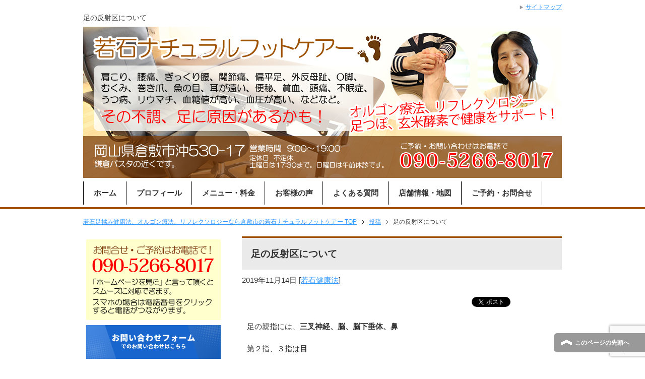

--- FILE ---
content_type: text/html; charset=UTF-8
request_url: https://natural-footcare.com/archives/1462
body_size: 15130
content:
<!DOCTYPE html PUBLIC "-//W3C//DTD XHTML 1.0 Transitional//EN" "http://www.w3.org/TR/xhtml1/DTD/xhtml1-transitional.dtd">
<html xmlns="http://www.w3.org/1999/xhtml" dir="ltr" xml:lang="ja" lang="ja" xmlns:og="http://ogp.me/ns#" xmlns:fb="http://www.facebook.com/2008/fbml" itemscope="itemscope" itemtype="http://schema.org/">
<head>
<meta http-equiv="Content-Type" content="text/html; charset=UTF-8" />
<title>足の反射区について | 若石足揉み健康法、オルゴン療法、リフレクソロジーなら倉敷市の若石ナチュラルフットケアー</title>
<meta name="viewport" content="width=device-width, initial-scale=1.0" />
<meta name="keywords" content="若石健康法,足の反射区" />
<meta name="description" content="足の親指には、三叉神経、脳、脳下垂体、鼻 第２指、３指は目 第４指、５指は耳 土踏まずの上は肺や甲状腺、 その下は胃、副腎、脾臓、大腸、小腸、膀胱、肛門 踵の中心には生殖腺があります。 &nbsp; 胃、膵臓、十二指腸な・・・" />
<meta http-equiv="Content-Style-Type" content="text/css" />
<meta http-equiv="Content-Script-Type" content="text/javascript" />
<!--[if IE]><meta http-equiv="imagetoolbar" content="no" /><![endif]-->

<link rel="stylesheet" href="https://natural-footcare.com/wp-content/themes/keni62_wp_corp_140822/common.css" type="text/css" media="all" />
<link rel="stylesheet" href="https://natural-footcare.com/wp-content/themes/keni62_wp_corp_140822/layout.css" type="text/css" media="all" />
<link rel="stylesheet" href="https://natural-footcare.com/wp-content/themes/keni62_wp_corp_140822/design.css" type="text/css" media="all" />
<link rel="stylesheet" href="https://natural-footcare.com/wp-content/themes/keni62_wp_corp_140822/mobile.css" type="text/css" media="all" />
<link rel="stylesheet" href="https://natural-footcare.com/wp-content/themes/keni62_wp_corp_140822/mobile_layout.css" type="text/css" media="all" />
<link rel="stylesheet" href="https://natural-footcare.com/wp-content/themes/keni62_wp_corp_140822/advanced.css" type="text/css" media="all" />
<link rel="stylesheet" href="https://natural-footcare.com/wp-content/themes/keni62_wp_corp_140822/print.css" type="text/css" media="print" />

<link rel="shortcut icon" type="image/x-icon" href="https://natural-footcare.com/wp-content/themes/keni62_wp_corp_140822/favicon.ico" />
<link rel="apple-touch-icon" href="https://natural-footcare.com/wp-content/themes/keni62_wp_corp_140822/images/home-icon.png" />
<link rel="alternate" type="application/atom+xml" title="若石足揉み健康法、オルゴン療法、リフレクソロジーなら倉敷市の若石ナチュラルフットケアー Atom Feed" href="https://natural-footcare.com/feed/atom" />
<meta name='robots' content='max-image-preview:large' />
<link rel="alternate" type="application/rss+xml" title="若石足揉み健康法、オルゴン療法、リフレクソロジーなら倉敷市の若石ナチュラルフットケアー &raquo; フィード" href="https://natural-footcare.com/feed" />
<link rel="alternate" type="application/rss+xml" title="若石足揉み健康法、オルゴン療法、リフレクソロジーなら倉敷市の若石ナチュラルフットケアー &raquo; コメントフィード" href="https://natural-footcare.com/comments/feed" />
<link rel="alternate" type="application/rss+xml" title="若石足揉み健康法、オルゴン療法、リフレクソロジーなら倉敷市の若石ナチュラルフットケアー &raquo; 足の反射区について のコメントのフィード" href="https://natural-footcare.com/archives/1462/feed" />
<link rel="alternate" title="oEmbed (JSON)" type="application/json+oembed" href="https://natural-footcare.com/wp-json/oembed/1.0/embed?url=https%3A%2F%2Fnatural-footcare.com%2Farchives%2F1462" />
<link rel="alternate" title="oEmbed (XML)" type="text/xml+oembed" href="https://natural-footcare.com/wp-json/oembed/1.0/embed?url=https%3A%2F%2Fnatural-footcare.com%2Farchives%2F1462&#038;format=xml" />
<style id='wp-img-auto-sizes-contain-inline-css' type='text/css'>
img:is([sizes=auto i],[sizes^="auto," i]){contain-intrinsic-size:3000px 1500px}
/*# sourceURL=wp-img-auto-sizes-contain-inline-css */
</style>
<style id='wp-emoji-styles-inline-css' type='text/css'>

	img.wp-smiley, img.emoji {
		display: inline !important;
		border: none !important;
		box-shadow: none !important;
		height: 1em !important;
		width: 1em !important;
		margin: 0 0.07em !important;
		vertical-align: -0.1em !important;
		background: none !important;
		padding: 0 !important;
	}
/*# sourceURL=wp-emoji-styles-inline-css */
</style>
<style id='wp-block-library-inline-css' type='text/css'>
:root{--wp-block-synced-color:#7a00df;--wp-block-synced-color--rgb:122,0,223;--wp-bound-block-color:var(--wp-block-synced-color);--wp-editor-canvas-background:#ddd;--wp-admin-theme-color:#007cba;--wp-admin-theme-color--rgb:0,124,186;--wp-admin-theme-color-darker-10:#006ba1;--wp-admin-theme-color-darker-10--rgb:0,107,160.5;--wp-admin-theme-color-darker-20:#005a87;--wp-admin-theme-color-darker-20--rgb:0,90,135;--wp-admin-border-width-focus:2px}@media (min-resolution:192dpi){:root{--wp-admin-border-width-focus:1.5px}}.wp-element-button{cursor:pointer}:root .has-very-light-gray-background-color{background-color:#eee}:root .has-very-dark-gray-background-color{background-color:#313131}:root .has-very-light-gray-color{color:#eee}:root .has-very-dark-gray-color{color:#313131}:root .has-vivid-green-cyan-to-vivid-cyan-blue-gradient-background{background:linear-gradient(135deg,#00d084,#0693e3)}:root .has-purple-crush-gradient-background{background:linear-gradient(135deg,#34e2e4,#4721fb 50%,#ab1dfe)}:root .has-hazy-dawn-gradient-background{background:linear-gradient(135deg,#faaca8,#dad0ec)}:root .has-subdued-olive-gradient-background{background:linear-gradient(135deg,#fafae1,#67a671)}:root .has-atomic-cream-gradient-background{background:linear-gradient(135deg,#fdd79a,#004a59)}:root .has-nightshade-gradient-background{background:linear-gradient(135deg,#330968,#31cdcf)}:root .has-midnight-gradient-background{background:linear-gradient(135deg,#020381,#2874fc)}:root{--wp--preset--font-size--normal:16px;--wp--preset--font-size--huge:42px}.has-regular-font-size{font-size:1em}.has-larger-font-size{font-size:2.625em}.has-normal-font-size{font-size:var(--wp--preset--font-size--normal)}.has-huge-font-size{font-size:var(--wp--preset--font-size--huge)}.has-text-align-center{text-align:center}.has-text-align-left{text-align:left}.has-text-align-right{text-align:right}.has-fit-text{white-space:nowrap!important}#end-resizable-editor-section{display:none}.aligncenter{clear:both}.items-justified-left{justify-content:flex-start}.items-justified-center{justify-content:center}.items-justified-right{justify-content:flex-end}.items-justified-space-between{justify-content:space-between}.screen-reader-text{border:0;clip-path:inset(50%);height:1px;margin:-1px;overflow:hidden;padding:0;position:absolute;width:1px;word-wrap:normal!important}.screen-reader-text:focus{background-color:#ddd;clip-path:none;color:#444;display:block;font-size:1em;height:auto;left:5px;line-height:normal;padding:15px 23px 14px;text-decoration:none;top:5px;width:auto;z-index:100000}html :where(.has-border-color){border-style:solid}html :where([style*=border-top-color]){border-top-style:solid}html :where([style*=border-right-color]){border-right-style:solid}html :where([style*=border-bottom-color]){border-bottom-style:solid}html :where([style*=border-left-color]){border-left-style:solid}html :where([style*=border-width]){border-style:solid}html :where([style*=border-top-width]){border-top-style:solid}html :where([style*=border-right-width]){border-right-style:solid}html :where([style*=border-bottom-width]){border-bottom-style:solid}html :where([style*=border-left-width]){border-left-style:solid}html :where(img[class*=wp-image-]){height:auto;max-width:100%}:where(figure){margin:0 0 1em}html :where(.is-position-sticky){--wp-admin--admin-bar--position-offset:var(--wp-admin--admin-bar--height,0px)}@media screen and (max-width:600px){html :where(.is-position-sticky){--wp-admin--admin-bar--position-offset:0px}}

/*# sourceURL=wp-block-library-inline-css */
</style><style id='global-styles-inline-css' type='text/css'>
:root{--wp--preset--aspect-ratio--square: 1;--wp--preset--aspect-ratio--4-3: 4/3;--wp--preset--aspect-ratio--3-4: 3/4;--wp--preset--aspect-ratio--3-2: 3/2;--wp--preset--aspect-ratio--2-3: 2/3;--wp--preset--aspect-ratio--16-9: 16/9;--wp--preset--aspect-ratio--9-16: 9/16;--wp--preset--color--black: #000000;--wp--preset--color--cyan-bluish-gray: #abb8c3;--wp--preset--color--white: #ffffff;--wp--preset--color--pale-pink: #f78da7;--wp--preset--color--vivid-red: #cf2e2e;--wp--preset--color--luminous-vivid-orange: #ff6900;--wp--preset--color--luminous-vivid-amber: #fcb900;--wp--preset--color--light-green-cyan: #7bdcb5;--wp--preset--color--vivid-green-cyan: #00d084;--wp--preset--color--pale-cyan-blue: #8ed1fc;--wp--preset--color--vivid-cyan-blue: #0693e3;--wp--preset--color--vivid-purple: #9b51e0;--wp--preset--gradient--vivid-cyan-blue-to-vivid-purple: linear-gradient(135deg,rgb(6,147,227) 0%,rgb(155,81,224) 100%);--wp--preset--gradient--light-green-cyan-to-vivid-green-cyan: linear-gradient(135deg,rgb(122,220,180) 0%,rgb(0,208,130) 100%);--wp--preset--gradient--luminous-vivid-amber-to-luminous-vivid-orange: linear-gradient(135deg,rgb(252,185,0) 0%,rgb(255,105,0) 100%);--wp--preset--gradient--luminous-vivid-orange-to-vivid-red: linear-gradient(135deg,rgb(255,105,0) 0%,rgb(207,46,46) 100%);--wp--preset--gradient--very-light-gray-to-cyan-bluish-gray: linear-gradient(135deg,rgb(238,238,238) 0%,rgb(169,184,195) 100%);--wp--preset--gradient--cool-to-warm-spectrum: linear-gradient(135deg,rgb(74,234,220) 0%,rgb(151,120,209) 20%,rgb(207,42,186) 40%,rgb(238,44,130) 60%,rgb(251,105,98) 80%,rgb(254,248,76) 100%);--wp--preset--gradient--blush-light-purple: linear-gradient(135deg,rgb(255,206,236) 0%,rgb(152,150,240) 100%);--wp--preset--gradient--blush-bordeaux: linear-gradient(135deg,rgb(254,205,165) 0%,rgb(254,45,45) 50%,rgb(107,0,62) 100%);--wp--preset--gradient--luminous-dusk: linear-gradient(135deg,rgb(255,203,112) 0%,rgb(199,81,192) 50%,rgb(65,88,208) 100%);--wp--preset--gradient--pale-ocean: linear-gradient(135deg,rgb(255,245,203) 0%,rgb(182,227,212) 50%,rgb(51,167,181) 100%);--wp--preset--gradient--electric-grass: linear-gradient(135deg,rgb(202,248,128) 0%,rgb(113,206,126) 100%);--wp--preset--gradient--midnight: linear-gradient(135deg,rgb(2,3,129) 0%,rgb(40,116,252) 100%);--wp--preset--font-size--small: 13px;--wp--preset--font-size--medium: 20px;--wp--preset--font-size--large: 36px;--wp--preset--font-size--x-large: 42px;--wp--preset--spacing--20: 0.44rem;--wp--preset--spacing--30: 0.67rem;--wp--preset--spacing--40: 1rem;--wp--preset--spacing--50: 1.5rem;--wp--preset--spacing--60: 2.25rem;--wp--preset--spacing--70: 3.38rem;--wp--preset--spacing--80: 5.06rem;--wp--preset--shadow--natural: 6px 6px 9px rgba(0, 0, 0, 0.2);--wp--preset--shadow--deep: 12px 12px 50px rgba(0, 0, 0, 0.4);--wp--preset--shadow--sharp: 6px 6px 0px rgba(0, 0, 0, 0.2);--wp--preset--shadow--outlined: 6px 6px 0px -3px rgb(255, 255, 255), 6px 6px rgb(0, 0, 0);--wp--preset--shadow--crisp: 6px 6px 0px rgb(0, 0, 0);}:where(.is-layout-flex){gap: 0.5em;}:where(.is-layout-grid){gap: 0.5em;}body .is-layout-flex{display: flex;}.is-layout-flex{flex-wrap: wrap;align-items: center;}.is-layout-flex > :is(*, div){margin: 0;}body .is-layout-grid{display: grid;}.is-layout-grid > :is(*, div){margin: 0;}:where(.wp-block-columns.is-layout-flex){gap: 2em;}:where(.wp-block-columns.is-layout-grid){gap: 2em;}:where(.wp-block-post-template.is-layout-flex){gap: 1.25em;}:where(.wp-block-post-template.is-layout-grid){gap: 1.25em;}.has-black-color{color: var(--wp--preset--color--black) !important;}.has-cyan-bluish-gray-color{color: var(--wp--preset--color--cyan-bluish-gray) !important;}.has-white-color{color: var(--wp--preset--color--white) !important;}.has-pale-pink-color{color: var(--wp--preset--color--pale-pink) !important;}.has-vivid-red-color{color: var(--wp--preset--color--vivid-red) !important;}.has-luminous-vivid-orange-color{color: var(--wp--preset--color--luminous-vivid-orange) !important;}.has-luminous-vivid-amber-color{color: var(--wp--preset--color--luminous-vivid-amber) !important;}.has-light-green-cyan-color{color: var(--wp--preset--color--light-green-cyan) !important;}.has-vivid-green-cyan-color{color: var(--wp--preset--color--vivid-green-cyan) !important;}.has-pale-cyan-blue-color{color: var(--wp--preset--color--pale-cyan-blue) !important;}.has-vivid-cyan-blue-color{color: var(--wp--preset--color--vivid-cyan-blue) !important;}.has-vivid-purple-color{color: var(--wp--preset--color--vivid-purple) !important;}.has-black-background-color{background-color: var(--wp--preset--color--black) !important;}.has-cyan-bluish-gray-background-color{background-color: var(--wp--preset--color--cyan-bluish-gray) !important;}.has-white-background-color{background-color: var(--wp--preset--color--white) !important;}.has-pale-pink-background-color{background-color: var(--wp--preset--color--pale-pink) !important;}.has-vivid-red-background-color{background-color: var(--wp--preset--color--vivid-red) !important;}.has-luminous-vivid-orange-background-color{background-color: var(--wp--preset--color--luminous-vivid-orange) !important;}.has-luminous-vivid-amber-background-color{background-color: var(--wp--preset--color--luminous-vivid-amber) !important;}.has-light-green-cyan-background-color{background-color: var(--wp--preset--color--light-green-cyan) !important;}.has-vivid-green-cyan-background-color{background-color: var(--wp--preset--color--vivid-green-cyan) !important;}.has-pale-cyan-blue-background-color{background-color: var(--wp--preset--color--pale-cyan-blue) !important;}.has-vivid-cyan-blue-background-color{background-color: var(--wp--preset--color--vivid-cyan-blue) !important;}.has-vivid-purple-background-color{background-color: var(--wp--preset--color--vivid-purple) !important;}.has-black-border-color{border-color: var(--wp--preset--color--black) !important;}.has-cyan-bluish-gray-border-color{border-color: var(--wp--preset--color--cyan-bluish-gray) !important;}.has-white-border-color{border-color: var(--wp--preset--color--white) !important;}.has-pale-pink-border-color{border-color: var(--wp--preset--color--pale-pink) !important;}.has-vivid-red-border-color{border-color: var(--wp--preset--color--vivid-red) !important;}.has-luminous-vivid-orange-border-color{border-color: var(--wp--preset--color--luminous-vivid-orange) !important;}.has-luminous-vivid-amber-border-color{border-color: var(--wp--preset--color--luminous-vivid-amber) !important;}.has-light-green-cyan-border-color{border-color: var(--wp--preset--color--light-green-cyan) !important;}.has-vivid-green-cyan-border-color{border-color: var(--wp--preset--color--vivid-green-cyan) !important;}.has-pale-cyan-blue-border-color{border-color: var(--wp--preset--color--pale-cyan-blue) !important;}.has-vivid-cyan-blue-border-color{border-color: var(--wp--preset--color--vivid-cyan-blue) !important;}.has-vivid-purple-border-color{border-color: var(--wp--preset--color--vivid-purple) !important;}.has-vivid-cyan-blue-to-vivid-purple-gradient-background{background: var(--wp--preset--gradient--vivid-cyan-blue-to-vivid-purple) !important;}.has-light-green-cyan-to-vivid-green-cyan-gradient-background{background: var(--wp--preset--gradient--light-green-cyan-to-vivid-green-cyan) !important;}.has-luminous-vivid-amber-to-luminous-vivid-orange-gradient-background{background: var(--wp--preset--gradient--luminous-vivid-amber-to-luminous-vivid-orange) !important;}.has-luminous-vivid-orange-to-vivid-red-gradient-background{background: var(--wp--preset--gradient--luminous-vivid-orange-to-vivid-red) !important;}.has-very-light-gray-to-cyan-bluish-gray-gradient-background{background: var(--wp--preset--gradient--very-light-gray-to-cyan-bluish-gray) !important;}.has-cool-to-warm-spectrum-gradient-background{background: var(--wp--preset--gradient--cool-to-warm-spectrum) !important;}.has-blush-light-purple-gradient-background{background: var(--wp--preset--gradient--blush-light-purple) !important;}.has-blush-bordeaux-gradient-background{background: var(--wp--preset--gradient--blush-bordeaux) !important;}.has-luminous-dusk-gradient-background{background: var(--wp--preset--gradient--luminous-dusk) !important;}.has-pale-ocean-gradient-background{background: var(--wp--preset--gradient--pale-ocean) !important;}.has-electric-grass-gradient-background{background: var(--wp--preset--gradient--electric-grass) !important;}.has-midnight-gradient-background{background: var(--wp--preset--gradient--midnight) !important;}.has-small-font-size{font-size: var(--wp--preset--font-size--small) !important;}.has-medium-font-size{font-size: var(--wp--preset--font-size--medium) !important;}.has-large-font-size{font-size: var(--wp--preset--font-size--large) !important;}.has-x-large-font-size{font-size: var(--wp--preset--font-size--x-large) !important;}
/*# sourceURL=global-styles-inline-css */
</style>

<style id='classic-theme-styles-inline-css' type='text/css'>
/*! This file is auto-generated */
.wp-block-button__link{color:#fff;background-color:#32373c;border-radius:9999px;box-shadow:none;text-decoration:none;padding:calc(.667em + 2px) calc(1.333em + 2px);font-size:1.125em}.wp-block-file__button{background:#32373c;color:#fff;text-decoration:none}
/*# sourceURL=/wp-includes/css/classic-themes.min.css */
</style>
<link rel='stylesheet' id='contact-form-7-css' href='https://natural-footcare.com/wp-content/plugins/contact-form-7/includes/css/styles.css?ver=6.1.3' type='text/css' media='all' />
<script type="text/javascript" src="https://natural-footcare.com/wp-includes/js/jquery/jquery.min.js?ver=3.7.1" id="jquery-core-js"></script>
<script type="text/javascript" src="https://natural-footcare.com/wp-includes/js/jquery/jquery-migrate.min.js?ver=3.4.1" id="jquery-migrate-js"></script>
<link rel="https://api.w.org/" href="https://natural-footcare.com/wp-json/" /><link rel="alternate" title="JSON" type="application/json" href="https://natural-footcare.com/wp-json/wp/v2/posts/1462" /><link rel="EditURI" type="application/rsd+xml" title="RSD" href="https://natural-footcare.com/xmlrpc.php?rsd" />
<meta name="generator" content="WordPress 6.9" />
<link rel="canonical" href="https://natural-footcare.com/archives/1462" />
<link rel='shortlink' href='https://natural-footcare.com/?p=1462' />

<link rel="stylesheet" href="https://natural-footcare.com/wp-content/plugins/count-per-day/counter.css" type="text/css" />
		<style type="text/css" id="wp-custom-css">
			.video{
position:relative;
width:100%;
padding-top:56.25%;
}
.video iframe{
position:absolute;
top:0;
right:0;
width:100%;
height:100%;
}


.youtube {
  width: 100%;
  aspect-ratio: 16 / 9;
}
.youtube iframe {
  width: 100%;
  height: 100%;
}		</style>
		
<script>
  (function(i,s,o,g,r,a,m){i['GoogleAnalyticsObject']=r;i[r]=i[r]||function(){
  (i[r].q=i[r].q||[]).push(arguments)},i[r].l=1*new Date();a=s.createElement(o),
  m=s.getElementsByTagName(o)[0];a.async=1;a.src=g;m.parentNode.insertBefore(a,m)
  })(window,document,'script','//www.google-analytics.com/analytics.js','ga');

  ga('create', 'UA-57339831-1', 'auto');
  ga('send', 'pageview');

</script>

</head>

<body class="wp-singular post-template-default single single-post postid-1462 single-format-standard wp-theme-keni62_wp_corp_140822 col2r">

<div id="fb-root"></div>
<div id="container">


<!--▼ヘッダー-->
<div id="header">
<div id="header-in">

<div id="header-title">

<h1>足の反射区について</h1>

<p class="header-logo"><a href="https://natural-footcare.com"><img src="https://natural-footcare.com/wp-content/uploads/2020/10/header04.png" alt="">
</a></p>

</div>

</div>
</div>
<!--▲ヘッダー-->


<!--▼グローバルナビ-->
<div id="global-nav">
<dl id="global-nav-in">
<dt class="btn-gnav">メニュー</dt>
<dd class="menu-wrap">
<ul id="menu" class="menu">
<li id="menu-item-20" class="first menu-item menu-item-type-custom menu-item-object-custom menu-item-home menu-item-20"><a href="https://natural-footcare.com/">ホーム</a></li>
<li id="menu-item-26" class="menu-item menu-item-type-post_type menu-item-object-page menu-item-26"><a href="https://natural-footcare.com/profile">プロフィール</a></li>
<li id="menu-item-31" class="menu-item menu-item-type-post_type menu-item-object-page menu-item-31"><a href="https://natural-footcare.com/price">メニュー・料金</a></li>
<li id="menu-item-22" class="menu-item menu-item-type-post_type menu-item-object-page menu-item-22"><a href="https://natural-footcare.com/voice">お客様の声</a></li>
<li id="menu-item-23" class="menu-item menu-item-type-post_type menu-item-object-page menu-item-23"><a href="https://natural-footcare.com/shitumon">よくある質問</a></li>
<li id="menu-item-28" class="menu-item menu-item-type-post_type menu-item-object-page menu-item-28"><a href="https://natural-footcare.com/company">店舗情報・地図</a></li>
<li id="menu-item-21" class="menu-item menu-item-type-post_type menu-item-object-page menu-item-21"><a href="https://natural-footcare.com/contact">ご予約・お問合せ</a></li>
</ul>
</dd>
</dl>
</div>
<!--▲グローバルナビ-->


<!--main-->
<div id="main">
<!--main-in-->
<div id="main-in">

<!--▼パン屑ナビ-->
<div id="breadcrumbs">
<ol>
<li class="first" itemscope="itemscope" itemtype="http://data-vocabulary.org/Breadcrumb"><a href="https://natural-footcare.com" itemprop="url"><span itemprop="title">若石足揉み健康法、オルゴン療法、リフレクソロジーなら倉敷市の若石ナチュラルフットケアー TOP</span></a></li>
<li itemscope="itemscope" itemtype="http://data-vocabulary.org/Breadcrumb"><a href="https://natural-footcare.com/post/" itemprop="url"><span itemprop="title">投稿</span></a></li>
<li itemscope="itemscope" itemtype="http://data-vocabulary.org/Breadcrumb">足の反射区について</li>
</ol>
</div>
<!--▲パン屑ナビ-->

<!--▽メイン＆サブ-->
<div id="main-and-sub">

<!--▽メインコンテンツ-->
<div id="main-contents">



<div class="post">
<h2 class="post-title">足の反射区について</h2>
<p class="post-meta"><span class="post-data">2019年11月14日</span> [<span class="post-cat"><a href="https://natural-footcare.com/archives/category/jakuseki" rel="category tag">若石健康法</a></span>]</p>
<ul class="sb m20-b">
<li class="sb-tweet"></li>
<li class="sb-hatebu"></li>
<li class="sb-gplus"></li>
<li class="sb-fb-like"></li>
</ul>
<div class="contents clearfix">

	<div class="article">
	<!--本文-->
	<p>足の親指には、<strong>三叉神経、脳、脳下垂体、鼻</strong></p>
<p>第２指、３指は<strong>目</strong></p>
<p>第４指、５指は<strong>耳</strong></p>
<p>土踏まずの上は<strong>肺や甲状腺、</strong></p>
<p>その下は<strong>胃、副腎、脾臓、大腸、小腸、膀胱、肛門</strong></p>
<p>踵の中心には<strong>生殖腺</strong>があります。</p>
<p>&nbsp;</p>
<p>胃、膵臓、十二指腸などの消化器系統の反射区は土踏まずのところにあります。</p>
<p>食事をした直後に歩いても、土踏まずで窪んでいるため、これらの反射区は直接刺激を受けることがないようになっています。</p>
<p>&nbsp;</p>
<h3>若石健康法（足もみ）７つの注意事項</h3>
<p>若石健康法（足もみ）では、７つの注意事項があります。</p>
<p><span style="color: #ff0000;"><strong>そのうちの一つは、食後１時間は揉めません。</strong></span></p>
<p>それは、足もみをすると足だけではなく全身の血行が良くなります。もちろん胃や腸、十二指腸なども血液循環が活発になります。</p>
<p>食後は、食べたものを消化するために胃や腸に血液が集まり臓器がしっかり機能します。そういうタイミングで足もみを行うと血液が分散されてしまい、正常な消化活動の妨げになってしまうからです。</p>
<p>逆に、生殖腺は踵の真ん中にあります。歩くたびに重みがかかり強く刺激されます。食後でもどんなに踏んでも構いません。<strong><span style="color: #ff0000;">踏めば踏むほど、歩けば歩くほど刺激され生殖腺は刺激され、子孫繁栄に繋がることになります。</span></strong></p>
<p>私たちの足は実に自然の摂理に合った形状になっています。</p>
<p>&nbsp;</p>
<p class="banner"><a href="tel:09052668017"><img src="https://natural-footcare.com/wp-content/themes/keni62_wp_corp_140822/images/tel.png" alt="電話番号 090-5266-8017" /></a></p>
		
<p class="banner"><a href="https://natural-footcare.com/contact-form/"><img src="https://natural-footcare.com/wp-content/uploads/2025/11/contact_form_natural_footcare.png" alt="" width="610" height="152.5" /></a></p><br />

<p><span style="font-size: 20px;"><strong>【LINEで健康に関する情報を配信しています】</strong></span></p>
<p><span style="color: #ff0000;"><strong>★LINE＠に登録して頂くと、LINE＠から簡単に予約することができます★</strong></span></p>
<p>LINE＠に登録していただいた方全員に<span style="color: #ff0000; font-size: 20px;"><strong>「足の反射区療法をオススメする３つの理由」を無料でプレゼント</strong></span>します！
登録後すぐにご覧いただけます。</p>

<p>スマホの方は「友だち追加」ボタンをクリック<br />
<a href="https://lin.ee/towzk4o" target="_blank"><img src="https://natural-footcare.com/wp-content/uploads/2017/11/line_tsuika01.png" alt="友だち追加" /></a></p>
<p>※友だち追加ボタンをクリックしても登録できない場合は、下のQRコードを読み込んで登録してみてください。<br />
<img src="https://qr-official.line.me/gs/M_206nizmd_BW.png" width="200" height="200"></p>
		
<p><span style="color: #ff0000; font-size: 20px;"><strong>※すでにLINE＠に登録していただいている方へ</strong></span></p>
<p>2023年3月にタブレットが故障してしまいLINE＠の管理ができなくなりました。</p>
<p>新しいLINE＠を作成しましたので、2023年3月以前にご登録いただいた方は、お手数ですが上の「友だち追加」ボタンまたはQRコードからご登録をお願いします。</p>

	<!--/本文-->
	</div>
	<!--/article-->

	
	<ul class="sb m20-b">
<li class="sb-tweet"></li>
<li class="sb-hatebu"></li>
<li class="sb-gplus"></li>
<li class="sb-fb-like"></li>
</ul>
		<div class="post-tag">
	<p>タグ：<a href="https://natural-footcare.com/archives/tag/%e8%b6%b3%e3%81%ae%e5%8f%8d%e5%b0%84%e5%8c%ba" rel="tag">足の反射区</a></p>
	</div>
	

	<h3>ついでに読んでおきたい関連記事</h3>
<ul id="relation" style="list-style:none;">
        <li><a href="https://natural-footcare.com/archives/2058"><img width="125" height="125" src="https://natural-footcare.com/wp-content/uploads/2025/02/ashimomi_kihon-150x150.png" class="attachment-125x125 size-125x125 wp-post-image" alt="【動画】足もみの基本ゾーンの施術の仕方 &#8211; オルゴン施術" decoding="async" srcset="https://natural-footcare.com/wp-content/uploads/2025/02/ashimomi_kihon-150x150.png 150w, https://natural-footcare.com/wp-content/uploads/2025/02/ashimomi_kihon-60x60.png 60w" sizes="(max-width: 125px) 100vw, 125px" /></a><a href="https://natural-footcare.com/archives/2058">【動画】足もみの基本ゾーンの施術の仕方 &#8211; オルゴン施術</a></li>
                <li><a href="https://natural-footcare.com/archives/1815"><img width="125" height="125" src="https://natural-footcare.com/wp-content/uploads/2022/01/jinzoukesseki-150x150.jpg" class="attachment-125x125 size-125x125 wp-post-image" alt="腎臓結石の「黒い石」" decoding="async" srcset="https://natural-footcare.com/wp-content/uploads/2022/01/jinzoukesseki-150x150.jpg 150w, https://natural-footcare.com/wp-content/uploads/2022/01/jinzoukesseki-60x60.jpg 60w" sizes="(max-width: 125px) 100vw, 125px" /></a><a href="https://natural-footcare.com/archives/1815">腎臓結石の「黒い石」</a></li>
                <li><a href="https://natural-footcare.com/archives/2069"><img width="125" height="125" src="https://natural-footcare.com/wp-content/uploads/2025/06/IMG_6860-150x150.jpg" class="attachment-125x125 size-125x125 wp-post-image" alt="足の角質がある箇所をオルゴンで血流をよくしました。" decoding="async" srcset="https://natural-footcare.com/wp-content/uploads/2025/06/IMG_6860-150x150.jpg 150w, https://natural-footcare.com/wp-content/uploads/2025/06/IMG_6860-60x60.jpg 60w" sizes="(max-width: 125px) 100vw, 125px" /></a><a href="https://natural-footcare.com/archives/2069">足の角質がある箇所をオルゴンで血流をよくしました。</a></li>
        </ul>

</div>


</div>
<!--/post-->






</div>
<!--△メインコンテンツ-->


<!--▽サブコンテンツ-->
	<div id="sub-contents" class="sub-column">
	<div class="sub-contents-btn">サブコンテンツ</div>
	<div id="sub-contents-in">
</div>
</div>
<!--△サブコンテンツ-->


</div>
<!--△メイン＆サブ-->


<!--▼サイドバー-->
	<div id="sidebar" class="sub-column">
	<div class="sidebar-btn">サイドバー</div>
	<div id="sidebar-in">
<div id="text-3" class="contents widget-conts widget_text">			<div class="textwidget"><p class="banner"><a href="tel:09052668017"><img src="https://natural-footcare.com/wp-content/themes/keni62_wp_corp_140822/images/tel_banner2.png" /></a></p>

<p class="banner"><a href="https://natural-footcare.com/contact-form/"><img src="https://natural-footcare.com/wp-content/uploads/2025/11/contact_form_natural_footcare.png" alt="" width="267" height="66.75" /></a></p>

<p class="banner"><a href="https://natural-footcare.com/jakuseki/"><img src="https://natural-footcare.com/wp-content/themes/keni62_wp_corp_140822/images/jakuseki_banner.png" /></a></p>

<p class="banner"><a href="https://natural-footcare.com/rinpa/"><img src="https://natural-footcare.com/wp-content/uploads/2015/04/rinpa_banner2.png" /></a></p>

<p class="banner"><a href="https://natural-footcare.com/rinpa-kouka/"><img src="https://natural-footcare.com/wp-content/uploads/2015/04/rinpakouka_banner2.png" /></a></p>

<p class="banner"><a href="https://natural-footcare.com/archives/category/orgone2/"><img src="https://natural-footcare.com/wp-content/uploads/2020/05/orugon_banner01.png" /></a></p>

<p class="banner"><a href="https://natural-footcare.com/archives/category/genmaikouso-kiso/"><img src="https://natural-footcare.com/wp-content/uploads/2015/08/genmaikouso-kiso_banner.jpg" /></a></p>

<p class="banner"><a href="https://natural-footcare.com/genmaikouso_book/"><img src="https://natural-footcare.com/wp-content/uploads/2019/04/genmaikouso_book_banner.png" /></a></p>

<p class="banner"><a href="https://natural-footcare.com/archives/1470/"><img src="https://natural-footcare.com/wp-content/uploads/2019/12/genmyoutya_banner.png" /></a></p>

<p class="banner"><a href="https://natural-footcare.com/ichioshi/"><img src="https://natural-footcare.com/wp-content/uploads/2020/07/genmaikouji_amazake_banner.png" /></a></p>

<p class="banner"><a href="https://natural-footcare.com/archives/category/kenkou-mametishiki/"><img src="https://natural-footcare.com/wp-content/uploads/2016/02/kenkou_banner.png" /></a></p>

<p class="banner"><a href="https://natural-footcare.com/suimin/"><img src="https://natural-footcare.com/wp-content/uploads/2019/09/suimin_banner.png" /></a></p>

<p class="banner"><a href="https://natural-footcare.com/archives/1484/"><img src="https://natural-footcare.com/wp-content/uploads/2020/01/jakuseki_kouza_bunner02.png" /></a></p></div>
		</div><div id="text-4" class="contents widget-conts widget_text"><h3>LINEで健康に関する情報を配信しています</h3>			<div class="textwidget"><p>若石ナチュラルフットケアーのLINE＠（LINE公式アカウント）に登録していただいた方全員に<span style="color: #ff0000;"><strong>「足の反射区療法をオススメする３つの理由」</strong></span>を無料でプレゼントします！ 登録後すぐにご覧いただけます。</p>
<p>&nbsp;</p>
<p>また、LINE＠から予約することもできます。</p>
<p>&nbsp;</p>
<p>LINE＠の登録はこちらから<br />
<a href="https://lin.ee/towzk4o" target="_blank" rel="noopener"><img loading="lazy" decoding="async" class="alignnone" src="https://natural-footcare.com/wp-content/uploads/2017/11/line_tsuika01.png" alt="友だち追加" width="232" height="72" /></a></p>
<p>※友だち追加ボタンをクリックしても登録できない場合は、下のQRコードを読み込んで登録してみてください。<br />
<img loading="lazy" decoding="async" class="alignnone size-thumbnail wp-image-1986" src="https://natural-footcare.com/wp-content/uploads/2023/06/line_jakuseki_natural_footcare-150x150.png" alt="" width="150" height="150" srcset="https://natural-footcare.com/wp-content/uploads/2023/06/line_jakuseki_natural_footcare-150x150.png 150w, https://natural-footcare.com/wp-content/uploads/2023/06/line_jakuseki_natural_footcare-300x300.png 300w, https://natural-footcare.com/wp-content/uploads/2023/06/line_jakuseki_natural_footcare-60x60.png 60w, https://natural-footcare.com/wp-content/uploads/2023/06/line_jakuseki_natural_footcare.png 360w" sizes="auto, (max-width: 150px) 100vw, 150px" /></p>
<p><span style="color: #ff0000;"><strong><br />
※すでにLINE＠に登録していただいている方へ</strong></span><br />
2023年3月にタブレットが故障してしまいLINE＠の管理ができなくなりました。新しいLINE＠を作成しましたので、2023年3月以前にご登録いただいた方は、お手数ですが上の「友だち追加」ボタンまたはQRコードからご登録をお願いします。</p>
</div>
		</div><div id="mycategoryorder-2" class="contents widget-conts widget_mycategoryorder"><h3>カテゴリー</h3>		<ul>
			<li class="cat-item cat-item-3"><a href="https://natural-footcare.com/archives/category/rinpa">リンパ末梢操法</a>
</li>
	<li class="cat-item cat-item-62"><a href="https://natural-footcare.com/archives/category/%e3%82%a2%e3%83%ab%e3%83%95%e3%82%a1%e3%83%bc%e3%82%b9%e3%83%aa%e3%83%bc%e3%83%a0">アルファースリーム</a>
</li>
	<li class="cat-item cat-item-65"><a href="https://natural-footcare.com/archives/category/news">お知らせ</a>
</li>
	<li class="cat-item cat-item-40"><a href="https://natural-footcare.com/archives/category/meneki">免疫力アップ</a>
</li>
	<li class="cat-item cat-item-35"><a href="https://natural-footcare.com/archives/category/koe">お客様の声</a>
</li>
	<li class="cat-item cat-item-4"><a href="https://natural-footcare.com/archives/category/jakuseki">若石健康法</a>
</li>
	<li class="cat-item cat-item-41"><a href="https://natural-footcare.com/archives/category/%e8%8b%a5%e7%9f%b3%e5%81%a5%e5%ba%b7%e6%b3%95%e8%ac%9b%e5%ba%a7">若石健康法講座</a>
</li>
	<li class="cat-item cat-item-7"><a href="https://natural-footcare.com/archives/category/genmaikouso">玄米酵素</a>
</li>
	<li class="cat-item cat-item-42"><a href="https://natural-footcare.com/archives/category/genmaikouso-kiso">玄米酵素の基礎知識</a>
</li>
	<li class="cat-item cat-item-5"><a href="https://natural-footcare.com/archives/category/cssocks">CSソックス</a>
</li>
	<li class="cat-item cat-item-6"><a href="https://natural-footcare.com/archives/category/orgone">オルゴン療法</a>
</li>
	<li class="cat-item cat-item-32"><a href="https://natural-footcare.com/archives/category/orgone2">オルゴンボックス</a>
</li>
	<li class="cat-item cat-item-58"><a href="https://natural-footcare.com/archives/category/orgone-kouza">オルゴン施術講座</a>
</li>
	<li class="cat-item cat-item-9"><a href="https://natural-footcare.com/archives/category/katakori">肩こり</a>
</li>
	<li class="cat-item cat-item-10"><a href="https://natural-footcare.com/archives/category/youtuu">腰痛の改善</a>
</li>
	<li class="cat-item cat-item-12"><a href="https://natural-footcare.com/archives/category/gaihanboshi">外反母趾</a>
</li>
	<li class="cat-item cat-item-14"><a href="https://natural-footcare.com/archives/category/ashimukumi">足のむくみ</a>
</li>
	<li class="cat-item cat-item-18"><a href="https://natural-footcare.com/archives/category/fuminsyou">不眠症</a>
</li>
	<li class="cat-item cat-item-36"><a href="https://natural-footcare.com/archives/category/%e6%9c%80%e8%bf%91%e3%81%ae%e5%8c%bb%e7%99%82%e6%83%85%e5%a0%b1">最近の医療情報</a>
</li>
	<li class="cat-item cat-item-52"><a href="https://natural-footcare.com/archives/category/kenkou-mametishiki">健康の豆知識</a>
</li>
	<li class="cat-item cat-item-43"><a href="https://natural-footcare.com/archives/category/%e6%a4%9c%e6%9f%bb%e7%b5%90%e6%9e%9c">検査結果</a>
</li>
	<li class="cat-item cat-item-29"><a href="https://natural-footcare.com/archives/category/sejutu">施術風景</a>
</li>
	<li class="cat-item cat-item-57"><a href="https://natural-footcare.com/archives/category/shuttyou">出張施術</a>
</li>
	<li class="cat-item cat-item-24"><a href="https://natural-footcare.com/archives/category/seminar">講座・セミナーの開催情報</a>
</li>
	<li class="cat-item cat-item-27"><a href="https://natural-footcare.com/archives/category/%e9%9d%b4%e3%81%ae%e7%b4%b9%e4%bb%8b">靴の紹介</a>
</li>
	<li class="cat-item cat-item-56"><a href="https://natural-footcare.com/archives/category/book">おすすめの本</a>
</li>
	<li class="cat-item cat-item-59"><a href="https://natural-footcare.com/archives/category/%e5%9c%9f%e4%ba%95%e5%85%88%e7%94%9f%e3%81%ae%e3%83%95%e3%83%a9%e3%83%af%e3%83%bc%e6%95%99%e5%ae%a4">土井先生のフラワー教室</a>
</li>
	<li class="cat-item cat-item-19"><a href="https://natural-footcare.com/archives/category/diary">日記</a>
</li>
	<li class="cat-item cat-item-1"><a href="https://natural-footcare.com/archives/category/%e6%9c%aa%e5%88%86%e9%a1%9e">未分類</a>
</li>
		</ul>
		</div>
		<div id="recent-posts-2" class="contents widget-conts widget_recent_entries">
		<h3>最近の投稿</h3>
		<ul>
											<li>
					<a href="https://natural-footcare.com/archives/2069">足の角質がある箇所をオルゴンで血流をよくしました。</a>
									</li>
											<li>
					<a href="https://natural-footcare.com/archives/2058">【動画】足もみの基本ゾーンの施術の仕方 &#8211; オルゴン施術</a>
									</li>
											<li>
					<a href="https://natural-footcare.com/archives/2052">【動画】食品ラップの芯で「ふくらはぎ」をほぐす方法。「足のむくみにも効果的」自分でできる簡単なほぐし方</a>
									</li>
											<li>
					<a href="https://natural-footcare.com/archives/2046">腸健康セミナー「食と健康セミナーin岡山」</a>
									</li>
											<li>
					<a href="https://natural-footcare.com/archives/2042">むくみの原因は「水分」より「塩分」</a>
									</li>
					</ul>

		</div><div id="text-2" class="contents widget-conts widget_text">			<div class="textwidget"><p class="banner"><a href="https://natural-footcare.com/douga/"><img src="https://natural-footcare.com/wp-content/uploads/2019/05/douga_kutsu_banner.png" /></a></p>

<p class="banner"><a href="https://natural-footcare.com/genmai_douga/"><img src="https://natural-footcare.com/wp-content/uploads/2019/12/douga_genmai_banner2.png" /></a></p>

<p class="banner"><a href="https://natural-footcare.com/archives/1653"><img src="https://natural-footcare.com/wp-content/uploads/2021/02/douga_nukaduke_banner3.png" /></a></p>

<p class="banner"><a href="https://natural-footcare.com/douga_orgon/"><img src="https://natural-footcare.com/wp-content/uploads/2019/08/douga_orgon_banner.png" /></a></p>

<p class="banner"><a href="https://natural-footcare.com/archives/category/seminar/"><img src="https://natural-footcare.com/wp-content/themes/keni62_wp_corp_140822/images/seminar_banner.png" /></a></p>

<p class="banner"><a href="https://ameblo.jp/jakuseki-fujii/" target="_blank"><img src="https://natural-footcare.com/wp-content/themes/keni62_wp_corp_140822/images/blog_banner.png" /></a></p>

<p class="banner"><a href="https://natural-footcare.com/prologue/"><img src="https://natural-footcare.com/wp-content/themes/keni62_wp_corp_140822/images/prologue_banner.png" /></a></p>

<p class="banner"><a href="https://natural-footcare.com/inyougogyou/"><img src="https://natural-footcare.com/wp-content/themes/keni62_wp_corp_140822/images/inyougogyou_banner.png" /></a></p>

<p class="banner"><a href="https://natural-footcare.com/link/"><img src="https://natural-footcare.com/wp-content/themes/keni62_wp_corp_140822/images/link_banner.png" /></a></p>
</div>
		</div><div id="archives-2" class="contents widget-conts widget_archive"><h3>アーカイブ</h3>
			<ul>
					<li><a href='https://natural-footcare.com/archives/date/2025/06'>2025年6月</a></li>
	<li><a href='https://natural-footcare.com/archives/date/2025/02'>2025年2月</a></li>
	<li><a href='https://natural-footcare.com/archives/date/2024/09'>2024年9月</a></li>
	<li><a href='https://natural-footcare.com/archives/date/2024/05'>2024年5月</a></li>
	<li><a href='https://natural-footcare.com/archives/date/2024/01'>2024年1月</a></li>
	<li><a href='https://natural-footcare.com/archives/date/2023/12'>2023年12月</a></li>
	<li><a href='https://natural-footcare.com/archives/date/2023/11'>2023年11月</a></li>
	<li><a href='https://natural-footcare.com/archives/date/2023/10'>2023年10月</a></li>
	<li><a href='https://natural-footcare.com/archives/date/2023/09'>2023年9月</a></li>
	<li><a href='https://natural-footcare.com/archives/date/2023/07'>2023年7月</a></li>
	<li><a href='https://natural-footcare.com/archives/date/2023/05'>2023年5月</a></li>
	<li><a href='https://natural-footcare.com/archives/date/2023/04'>2023年4月</a></li>
	<li><a href='https://natural-footcare.com/archives/date/2023/03'>2023年3月</a></li>
	<li><a href='https://natural-footcare.com/archives/date/2023/02'>2023年2月</a></li>
	<li><a href='https://natural-footcare.com/archives/date/2023/01'>2023年1月</a></li>
	<li><a href='https://natural-footcare.com/archives/date/2022/12'>2022年12月</a></li>
	<li><a href='https://natural-footcare.com/archives/date/2022/11'>2022年11月</a></li>
	<li><a href='https://natural-footcare.com/archives/date/2022/10'>2022年10月</a></li>
	<li><a href='https://natural-footcare.com/archives/date/2022/09'>2022年9月</a></li>
	<li><a href='https://natural-footcare.com/archives/date/2022/08'>2022年8月</a></li>
	<li><a href='https://natural-footcare.com/archives/date/2022/07'>2022年7月</a></li>
	<li><a href='https://natural-footcare.com/archives/date/2022/06'>2022年6月</a></li>
	<li><a href='https://natural-footcare.com/archives/date/2022/04'>2022年4月</a></li>
	<li><a href='https://natural-footcare.com/archives/date/2022/03'>2022年3月</a></li>
	<li><a href='https://natural-footcare.com/archives/date/2022/02'>2022年2月</a></li>
	<li><a href='https://natural-footcare.com/archives/date/2022/01'>2022年1月</a></li>
	<li><a href='https://natural-footcare.com/archives/date/2021/12'>2021年12月</a></li>
	<li><a href='https://natural-footcare.com/archives/date/2021/10'>2021年10月</a></li>
	<li><a href='https://natural-footcare.com/archives/date/2021/09'>2021年9月</a></li>
	<li><a href='https://natural-footcare.com/archives/date/2021/08'>2021年8月</a></li>
	<li><a href='https://natural-footcare.com/archives/date/2021/07'>2021年7月</a></li>
	<li><a href='https://natural-footcare.com/archives/date/2021/05'>2021年5月</a></li>
	<li><a href='https://natural-footcare.com/archives/date/2021/03'>2021年3月</a></li>
	<li><a href='https://natural-footcare.com/archives/date/2021/02'>2021年2月</a></li>
	<li><a href='https://natural-footcare.com/archives/date/2021/01'>2021年1月</a></li>
	<li><a href='https://natural-footcare.com/archives/date/2020/11'>2020年11月</a></li>
	<li><a href='https://natural-footcare.com/archives/date/2020/10'>2020年10月</a></li>
	<li><a href='https://natural-footcare.com/archives/date/2020/09'>2020年9月</a></li>
	<li><a href='https://natural-footcare.com/archives/date/2020/07'>2020年7月</a></li>
	<li><a href='https://natural-footcare.com/archives/date/2020/06'>2020年6月</a></li>
	<li><a href='https://natural-footcare.com/archives/date/2020/05'>2020年5月</a></li>
	<li><a href='https://natural-footcare.com/archives/date/2020/04'>2020年4月</a></li>
	<li><a href='https://natural-footcare.com/archives/date/2020/03'>2020年3月</a></li>
	<li><a href='https://natural-footcare.com/archives/date/2020/01'>2020年1月</a></li>
	<li><a href='https://natural-footcare.com/archives/date/2019/12'>2019年12月</a></li>
	<li><a href='https://natural-footcare.com/archives/date/2019/11'>2019年11月</a></li>
	<li><a href='https://natural-footcare.com/archives/date/2019/10'>2019年10月</a></li>
	<li><a href='https://natural-footcare.com/archives/date/2019/09'>2019年9月</a></li>
	<li><a href='https://natural-footcare.com/archives/date/2019/08'>2019年8月</a></li>
	<li><a href='https://natural-footcare.com/archives/date/2019/07'>2019年7月</a></li>
	<li><a href='https://natural-footcare.com/archives/date/2019/06'>2019年6月</a></li>
	<li><a href='https://natural-footcare.com/archives/date/2019/05'>2019年5月</a></li>
	<li><a href='https://natural-footcare.com/archives/date/2019/04'>2019年4月</a></li>
	<li><a href='https://natural-footcare.com/archives/date/2019/03'>2019年3月</a></li>
	<li><a href='https://natural-footcare.com/archives/date/2019/02'>2019年2月</a></li>
	<li><a href='https://natural-footcare.com/archives/date/2019/01'>2019年1月</a></li>
	<li><a href='https://natural-footcare.com/archives/date/2018/12'>2018年12月</a></li>
	<li><a href='https://natural-footcare.com/archives/date/2018/11'>2018年11月</a></li>
	<li><a href='https://natural-footcare.com/archives/date/2018/10'>2018年10月</a></li>
	<li><a href='https://natural-footcare.com/archives/date/2018/09'>2018年9月</a></li>
	<li><a href='https://natural-footcare.com/archives/date/2018/08'>2018年8月</a></li>
	<li><a href='https://natural-footcare.com/archives/date/2018/07'>2018年7月</a></li>
	<li><a href='https://natural-footcare.com/archives/date/2018/06'>2018年6月</a></li>
	<li><a href='https://natural-footcare.com/archives/date/2018/05'>2018年5月</a></li>
	<li><a href='https://natural-footcare.com/archives/date/2018/04'>2018年4月</a></li>
	<li><a href='https://natural-footcare.com/archives/date/2018/03'>2018年3月</a></li>
	<li><a href='https://natural-footcare.com/archives/date/2018/02'>2018年2月</a></li>
	<li><a href='https://natural-footcare.com/archives/date/2018/01'>2018年1月</a></li>
	<li><a href='https://natural-footcare.com/archives/date/2017/12'>2017年12月</a></li>
	<li><a href='https://natural-footcare.com/archives/date/2017/11'>2017年11月</a></li>
	<li><a href='https://natural-footcare.com/archives/date/2017/10'>2017年10月</a></li>
	<li><a href='https://natural-footcare.com/archives/date/2017/09'>2017年9月</a></li>
	<li><a href='https://natural-footcare.com/archives/date/2017/08'>2017年8月</a></li>
	<li><a href='https://natural-footcare.com/archives/date/2017/07'>2017年7月</a></li>
	<li><a href='https://natural-footcare.com/archives/date/2017/06'>2017年6月</a></li>
	<li><a href='https://natural-footcare.com/archives/date/2017/05'>2017年5月</a></li>
	<li><a href='https://natural-footcare.com/archives/date/2017/04'>2017年4月</a></li>
	<li><a href='https://natural-footcare.com/archives/date/2017/03'>2017年3月</a></li>
	<li><a href='https://natural-footcare.com/archives/date/2017/02'>2017年2月</a></li>
	<li><a href='https://natural-footcare.com/archives/date/2017/01'>2017年1月</a></li>
	<li><a href='https://natural-footcare.com/archives/date/2016/12'>2016年12月</a></li>
	<li><a href='https://natural-footcare.com/archives/date/2016/11'>2016年11月</a></li>
	<li><a href='https://natural-footcare.com/archives/date/2016/10'>2016年10月</a></li>
	<li><a href='https://natural-footcare.com/archives/date/2016/09'>2016年9月</a></li>
	<li><a href='https://natural-footcare.com/archives/date/2016/08'>2016年8月</a></li>
	<li><a href='https://natural-footcare.com/archives/date/2016/07'>2016年7月</a></li>
	<li><a href='https://natural-footcare.com/archives/date/2016/06'>2016年6月</a></li>
	<li><a href='https://natural-footcare.com/archives/date/2016/05'>2016年5月</a></li>
	<li><a href='https://natural-footcare.com/archives/date/2016/04'>2016年4月</a></li>
	<li><a href='https://natural-footcare.com/archives/date/2016/03'>2016年3月</a></li>
	<li><a href='https://natural-footcare.com/archives/date/2016/02'>2016年2月</a></li>
	<li><a href='https://natural-footcare.com/archives/date/2016/01'>2016年1月</a></li>
	<li><a href='https://natural-footcare.com/archives/date/2015/12'>2015年12月</a></li>
	<li><a href='https://natural-footcare.com/archives/date/2015/11'>2015年11月</a></li>
	<li><a href='https://natural-footcare.com/archives/date/2015/09'>2015年9月</a></li>
	<li><a href='https://natural-footcare.com/archives/date/2015/08'>2015年8月</a></li>
	<li><a href='https://natural-footcare.com/archives/date/2015/07'>2015年7月</a></li>
	<li><a href='https://natural-footcare.com/archives/date/2015/06'>2015年6月</a></li>
	<li><a href='https://natural-footcare.com/archives/date/2015/05'>2015年5月</a></li>
	<li><a href='https://natural-footcare.com/archives/date/2015/04'>2015年4月</a></li>
	<li><a href='https://natural-footcare.com/archives/date/2015/03'>2015年3月</a></li>
	<li><a href='https://natural-footcare.com/archives/date/2015/02'>2015年2月</a></li>
	<li><a href='https://natural-footcare.com/archives/date/2015/01'>2015年1月</a></li>
	<li><a href='https://natural-footcare.com/archives/date/2014/12'>2014年12月</a></li>
	<li><a href='https://natural-footcare.com/archives/date/2014/10'>2014年10月</a></li>
	<li><a href='https://natural-footcare.com/archives/date/2014/09'>2014年9月</a></li>
			</ul>

			</div><div id="tag_cloud-2" class="contents widget-conts widget_tag_cloud"><h3>キーワード別記事</h3><div class="tagcloud"><a href="https://natural-footcare.com/archives/tag/%e3%82%a4%e3%83%b3%e3%83%95%e3%83%ab%e3%82%a8%e3%83%b3%e3%82%b6" class="tag-cloud-link tag-link-47 tag-link-position-1" style="font-size: 8pt;" aria-label="インフルエンザ (1個の項目)">インフルエンザ</a>
<a href="https://natural-footcare.com/archives/tag/%e3%82%aa%e3%83%ab%e3%82%b4%e3%83%b3%e3%83%aa%e3%83%b3%e3%82%b0" class="tag-cloud-link tag-link-30 tag-link-position-2" style="font-size: 16.222222222222pt;" aria-label="オルゴンリング (10個の項目)">オルゴンリング</a>
<a href="https://natural-footcare.com/archives/tag/%e3%82%aa%e3%83%ab%e3%82%b4%e3%83%b3%e6%b0%b4" class="tag-cloud-link tag-link-34 tag-link-position-3" style="font-size: 10pt;" aria-label="オルゴン水 (2個の項目)">オルゴン水</a>
<a href="https://natural-footcare.com/archives/tag/%e3%82%ac%e3%83%b3" class="tag-cloud-link tag-link-37 tag-link-position-4" style="font-size: 10pt;" aria-label="ガン (2個の項目)">ガン</a>
<a href="https://natural-footcare.com/archives/tag/%e3%83%8f%e3%82%a4%e3%83%bb%e3%82%b2%e3%83%b3%e3%82%ad" class="tag-cloud-link tag-link-28 tag-link-position-5" style="font-size: 16.222222222222pt;" aria-label="ハイ・ゲンキ (10個の項目)">ハイ・ゲンキ</a>
<a href="https://natural-footcare.com/archives/tag/%e3%83%aa%e3%83%bc%e3%82%ad%e3%83%bc%e3%82%ac%e3%83%83%e3%83%88%e7%97%87%e5%80%99%e7%be%a4" class="tag-cloud-link tag-link-66 tag-link-position-6" style="font-size: 8pt;" aria-label="リーキーガット症候群 (1個の項目)">リーキーガット症候群</a>
<a href="https://natural-footcare.com/archives/tag/%e4%b8%8d%e7%9c%a0%e7%97%87" class="tag-cloud-link tag-link-21 tag-link-position-7" style="font-size: 11.333333333333pt;" aria-label="不眠症 (3個の項目)">不眠症</a>
<a href="https://natural-footcare.com/archives/tag/%e4%be%bf%e7%a7%98" class="tag-cloud-link tag-link-49 tag-link-position-8" style="font-size: 10pt;" aria-label="便秘 (2個の項目)">便秘</a>
<a href="https://natural-footcare.com/archives/tag/%e5%85%8d%e7%96%ab%e5%8a%9b%e3%82%a2%e3%83%83%e3%83%97" class="tag-cloud-link tag-link-38 tag-link-position-9" style="font-size: 14.111111111111pt;" aria-label="免疫力アップ (6個の項目)">免疫力アップ</a>
<a href="https://natural-footcare.com/archives/tag/%e5%9d%90%e9%aa%a8%e7%a5%9e%e7%b5%8c%e7%97%9b" class="tag-cloud-link tag-link-20 tag-link-position-10" style="font-size: 8pt;" aria-label="坐骨神経痛 (1個の項目)">坐骨神経痛</a>
<a href="https://natural-footcare.com/archives/tag/%e7%8e%84%e7%b1%b3%e9%ba%b9%e7%94%98%e9%85%92" class="tag-cloud-link tag-link-64 tag-link-position-11" style="font-size: 11.333333333333pt;" aria-label="玄米麹甘酒 (3個の項目)">玄米麹甘酒</a>
<a href="https://natural-footcare.com/archives/tag/%e7%b3%96%e5%b0%bf%e7%97%85" class="tag-cloud-link tag-link-44 tag-link-position-12" style="font-size: 11.333333333333pt;" aria-label="糖尿病 (3個の項目)">糖尿病</a>
<a href="https://natural-footcare.com/archives/tag/%e8%85%b8%e5%86%85%e7%92%b0%e5%a2%83" class="tag-cloud-link tag-link-33 tag-link-position-13" style="font-size: 19.111111111111pt;" aria-label="腸内環境 (19個の項目)">腸内環境</a>
<a href="https://natural-footcare.com/archives/tag/%e8%aa%8d%e7%9f%a5%e7%97%87" class="tag-cloud-link tag-link-55 tag-link-position-14" style="font-size: 8pt;" aria-label="認知症 (1個の項目)">認知症</a>
<a href="https://natural-footcare.com/archives/tag/%e8%ac%9b%e5%ba%a7%e9%a2%a8%e6%99%af" class="tag-cloud-link tag-link-26 tag-link-position-15" style="font-size: 14.111111111111pt;" aria-label="講座風景 (6個の項目)">講座風景</a>
<a href="https://natural-footcare.com/archives/tag/%e8%b6%b3%e3%81%ae%e5%8f%8d%e5%b0%84%e5%8c%ba" class="tag-cloud-link tag-link-61 tag-link-position-16" style="font-size: 12.444444444444pt;" aria-label="足の反射区 (4個の項目)">足の反射区</a>
<a href="https://natural-footcare.com/archives/tag/%e9%a3%9f%e7%94%9f%e6%b4%bb%e3%81%ae%e6%94%b9%e5%96%84" class="tag-cloud-link tag-link-39 tag-link-position-17" style="font-size: 22pt;" aria-label="食生活の改善 (35個の項目)">食生活の改善</a></div>
</div><div id="search-2" class="contents widget-conts widget_search"><form role="search" method="get" id="searchform" action="https://natural-footcare.com/">
	<dl class="search-box">
		<dt><input type="text" class="search" value="" name="s" id="s" /></dt>
		<dd><input type="submit" id="searchsubmit" value="検索" /></dd>
	</dl>
</form></div></div>
</div>
<!--▲サイドバー-->




</div>
<!--/main-in-->

</div>
<!--/main-->


<!--▼フッター-->
<div id="footer">
<div id="footer-in">


<!--アドレスエリア-->
<div class="area01">
<h3>アドレス</h3>
<div class="access">
<div class="area01-freebox">
<p><img src="https://natural-footcare.com/wp-content/themes/keni62_wp_corp_140822/images/footer_logo.png" alt="" /></p>
〒710-0836 <br />
岡山県倉敷市沖530-17<br />
電話番号：090-5266-8017</div>
</div>
</div>
<!--/アドレスエリア-->


<!--フッターメニュー-->
<div class="area02">
<h3>メニュー</h3>
<div class="footer-menu">
<div class="menu-%e3%83%95%e3%83%83%e3%82%bf%e3%83%bc%ef%bc%91-container"><ul id="menu-%e3%83%95%e3%83%83%e3%82%bf%e3%83%bc%ef%bc%91" class="menu"><li id="menu-item-89" class="menu-item menu-item-type-custom menu-item-object-custom menu-item-home menu-item-89"><a href="https://natural-footcare.com/">ホーム</a></li>
<li id="menu-item-87" class="menu-item menu-item-type-post_type menu-item-object-page menu-item-87"><a href="https://natural-footcare.com/profile">プロフィール</a></li>
<li id="menu-item-84" class="menu-item menu-item-type-post_type menu-item-object-page menu-item-84"><a href="https://natural-footcare.com/price">メニュー・料金</a></li>
<li id="menu-item-86" class="menu-item menu-item-type-post_type menu-item-object-page menu-item-86"><a href="https://natural-footcare.com/voice">お客様の声</a></li>
<li id="menu-item-85" class="menu-item menu-item-type-post_type menu-item-object-page menu-item-85"><a href="https://natural-footcare.com/shitumon">よくある質問</a></li>
<li id="menu-item-128" class="menu-item menu-item-type-post_type menu-item-object-page menu-item-128"><a href="https://natural-footcare.com/douga">自分に合った靴の選び方・作り方の動画</a></li>
</ul></div><div class="menu-%e3%83%95%e3%83%83%e3%82%bf%e3%83%bc%ef%bc%92-container"><ul id="menu-%e3%83%95%e3%83%83%e3%82%bf%e3%83%bc%ef%bc%92" class="menu"><li id="menu-item-132" class="menu-item menu-item-type-post_type menu-item-object-page menu-item-132"><a href="https://natural-footcare.com/jakuseki">若石健康法について</a></li>
<li id="menu-item-131" class="menu-item menu-item-type-post_type menu-item-object-page menu-item-131"><a href="https://natural-footcare.com/rinpa">オルゴン療法（リンパ末梢操法）について</a></li>
<li id="menu-item-130" class="menu-item menu-item-type-post_type menu-item-object-page menu-item-130"><a href="https://natural-footcare.com/prologue">プロローグ</a></li>
<li id="menu-item-129" class="menu-item menu-item-type-post_type menu-item-object-page menu-item-129"><a href="https://natural-footcare.com/inyougogyou">陰陽五行のについて</a></li>
<li id="menu-item-92" class="menu-item menu-item-type-post_type menu-item-object-page menu-item-92"><a href="https://natural-footcare.com/company">店舗情報・地図</a></li>
<li id="menu-item-91" class="menu-item menu-item-type-post_type menu-item-object-page menu-item-91"><a href="https://natural-footcare.com/contact">ご予約・お問合せ</a></li>
</ul></div></div>
</div>
<!--/フッターメニュー-->


</div>

</div>
<!--▲フッター-->


<!--▼トップメニュー-->
<div id="top">
<div id="top-in">

<ul id="top-menu">
<li><a href="https://natural-footcare.com/sitemaps/">サイトマップ</a></li>
</ul>

</div>
</div>
<!--▲トップメニュー-->


<!--コピーライト-->
<div class="copyright">
<p><small>Copyright (C) 2026 若石足揉み健康法、オルゴン療法、リフレクソロジーなら倉敷市の若石ナチュラルフットケアー <span>All Rights Reserved.</span></small></p>
</div>
<!--/コピーライト-->


</div>
<!--▼ページの先頭へ戻る-->
<p class="page-top"><a href="#container">このページの先頭へ</a></p>
<!--▲ページの先頭へ戻る-->


<script type="speculationrules">
{"prefetch":[{"source":"document","where":{"and":[{"href_matches":"/*"},{"not":{"href_matches":["/wp-*.php","/wp-admin/*","/wp-content/uploads/*","/wp-content/*","/wp-content/plugins/*","/wp-content/themes/keni62_wp_corp_140822/*","/*\\?(.+)"]}},{"not":{"selector_matches":"a[rel~=\"nofollow\"]"}},{"not":{"selector_matches":".no-prefetch, .no-prefetch a"}}]},"eagerness":"conservative"}]}
</script>
<script type="text/javascript" src="https://natural-footcare.com/wp-includes/js/dist/hooks.min.js?ver=dd5603f07f9220ed27f1" id="wp-hooks-js"></script>
<script type="text/javascript" src="https://natural-footcare.com/wp-includes/js/dist/i18n.min.js?ver=c26c3dc7bed366793375" id="wp-i18n-js"></script>
<script type="text/javascript" id="wp-i18n-js-after">
/* <![CDATA[ */
wp.i18n.setLocaleData( { 'text direction\u0004ltr': [ 'ltr' ] } );
//# sourceURL=wp-i18n-js-after
/* ]]> */
</script>
<script type="text/javascript" src="https://natural-footcare.com/wp-content/plugins/contact-form-7/includes/swv/js/index.js?ver=6.1.3" id="swv-js"></script>
<script type="text/javascript" id="contact-form-7-js-translations">
/* <![CDATA[ */
( function( domain, translations ) {
	var localeData = translations.locale_data[ domain ] || translations.locale_data.messages;
	localeData[""].domain = domain;
	wp.i18n.setLocaleData( localeData, domain );
} )( "contact-form-7", {"translation-revision-date":"2025-10-29 09:23:50+0000","generator":"GlotPress\/4.0.3","domain":"messages","locale_data":{"messages":{"":{"domain":"messages","plural-forms":"nplurals=1; plural=0;","lang":"ja_JP"},"This contact form is placed in the wrong place.":["\u3053\u306e\u30b3\u30f3\u30bf\u30af\u30c8\u30d5\u30a9\u30fc\u30e0\u306f\u9593\u9055\u3063\u305f\u4f4d\u7f6e\u306b\u7f6e\u304b\u308c\u3066\u3044\u307e\u3059\u3002"],"Error:":["\u30a8\u30e9\u30fc:"]}},"comment":{"reference":"includes\/js\/index.js"}} );
//# sourceURL=contact-form-7-js-translations
/* ]]> */
</script>
<script type="text/javascript" id="contact-form-7-js-before">
/* <![CDATA[ */
var wpcf7 = {
    "api": {
        "root": "https:\/\/natural-footcare.com\/wp-json\/",
        "namespace": "contact-form-7\/v1"
    }
};
//# sourceURL=contact-form-7-js-before
/* ]]> */
</script>
<script type="text/javascript" src="https://natural-footcare.com/wp-content/plugins/contact-form-7/includes/js/index.js?ver=6.1.3" id="contact-form-7-js"></script>
<script type="text/javascript" src="https://natural-footcare.com/wp-content/themes/keni62_wp_corp_140822/js/utility.js?ver=6.9" id="my-utility-js"></script>
<script type="text/javascript" src="https://natural-footcare.com/wp-content/themes/keni62_wp_corp_140822/js/socialButton.js?ver=6.9" id="my-social-js"></script>
<script type="text/javascript" src="https://www.google.com/recaptcha/api.js?render=6LdzQAMsAAAAAFyO2SmalzDZQmDv4GSDdeq2D64e&amp;ver=3.0" id="google-recaptcha-js"></script>
<script type="text/javascript" src="https://natural-footcare.com/wp-includes/js/dist/vendor/wp-polyfill.min.js?ver=3.15.0" id="wp-polyfill-js"></script>
<script type="text/javascript" id="wpcf7-recaptcha-js-before">
/* <![CDATA[ */
var wpcf7_recaptcha = {
    "sitekey": "6LdzQAMsAAAAAFyO2SmalzDZQmDv4GSDdeq2D64e",
    "actions": {
        "homepage": "homepage",
        "contactform": "contactform"
    }
};
//# sourceURL=wpcf7-recaptcha-js-before
/* ]]> */
</script>
<script type="text/javascript" src="https://natural-footcare.com/wp-content/plugins/contact-form-7/modules/recaptcha/index.js?ver=6.1.3" id="wpcf7-recaptcha-js"></script>
<script id="wp-emoji-settings" type="application/json">
{"baseUrl":"https://s.w.org/images/core/emoji/17.0.2/72x72/","ext":".png","svgUrl":"https://s.w.org/images/core/emoji/17.0.2/svg/","svgExt":".svg","source":{"concatemoji":"https://natural-footcare.com/wp-includes/js/wp-emoji-release.min.js?ver=6.9"}}
</script>
<script type="module">
/* <![CDATA[ */
/*! This file is auto-generated */
const a=JSON.parse(document.getElementById("wp-emoji-settings").textContent),o=(window._wpemojiSettings=a,"wpEmojiSettingsSupports"),s=["flag","emoji"];function i(e){try{var t={supportTests:e,timestamp:(new Date).valueOf()};sessionStorage.setItem(o,JSON.stringify(t))}catch(e){}}function c(e,t,n){e.clearRect(0,0,e.canvas.width,e.canvas.height),e.fillText(t,0,0);t=new Uint32Array(e.getImageData(0,0,e.canvas.width,e.canvas.height).data);e.clearRect(0,0,e.canvas.width,e.canvas.height),e.fillText(n,0,0);const a=new Uint32Array(e.getImageData(0,0,e.canvas.width,e.canvas.height).data);return t.every((e,t)=>e===a[t])}function p(e,t){e.clearRect(0,0,e.canvas.width,e.canvas.height),e.fillText(t,0,0);var n=e.getImageData(16,16,1,1);for(let e=0;e<n.data.length;e++)if(0!==n.data[e])return!1;return!0}function u(e,t,n,a){switch(t){case"flag":return n(e,"\ud83c\udff3\ufe0f\u200d\u26a7\ufe0f","\ud83c\udff3\ufe0f\u200b\u26a7\ufe0f")?!1:!n(e,"\ud83c\udde8\ud83c\uddf6","\ud83c\udde8\u200b\ud83c\uddf6")&&!n(e,"\ud83c\udff4\udb40\udc67\udb40\udc62\udb40\udc65\udb40\udc6e\udb40\udc67\udb40\udc7f","\ud83c\udff4\u200b\udb40\udc67\u200b\udb40\udc62\u200b\udb40\udc65\u200b\udb40\udc6e\u200b\udb40\udc67\u200b\udb40\udc7f");case"emoji":return!a(e,"\ud83e\u1fac8")}return!1}function f(e,t,n,a){let r;const o=(r="undefined"!=typeof WorkerGlobalScope&&self instanceof WorkerGlobalScope?new OffscreenCanvas(300,150):document.createElement("canvas")).getContext("2d",{willReadFrequently:!0}),s=(o.textBaseline="top",o.font="600 32px Arial",{});return e.forEach(e=>{s[e]=t(o,e,n,a)}),s}function r(e){var t=document.createElement("script");t.src=e,t.defer=!0,document.head.appendChild(t)}a.supports={everything:!0,everythingExceptFlag:!0},new Promise(t=>{let n=function(){try{var e=JSON.parse(sessionStorage.getItem(o));if("object"==typeof e&&"number"==typeof e.timestamp&&(new Date).valueOf()<e.timestamp+604800&&"object"==typeof e.supportTests)return e.supportTests}catch(e){}return null}();if(!n){if("undefined"!=typeof Worker&&"undefined"!=typeof OffscreenCanvas&&"undefined"!=typeof URL&&URL.createObjectURL&&"undefined"!=typeof Blob)try{var e="postMessage("+f.toString()+"("+[JSON.stringify(s),u.toString(),c.toString(),p.toString()].join(",")+"));",a=new Blob([e],{type:"text/javascript"});const r=new Worker(URL.createObjectURL(a),{name:"wpTestEmojiSupports"});return void(r.onmessage=e=>{i(n=e.data),r.terminate(),t(n)})}catch(e){}i(n=f(s,u,c,p))}t(n)}).then(e=>{for(const n in e)a.supports[n]=e[n],a.supports.everything=a.supports.everything&&a.supports[n],"flag"!==n&&(a.supports.everythingExceptFlag=a.supports.everythingExceptFlag&&a.supports[n]);var t;a.supports.everythingExceptFlag=a.supports.everythingExceptFlag&&!a.supports.flag,a.supports.everything||((t=a.source||{}).concatemoji?r(t.concatemoji):t.wpemoji&&t.twemoji&&(r(t.twemoji),r(t.wpemoji)))});
//# sourceURL=https://natural-footcare.com/wp-includes/js/wp-emoji-loader.min.js
/* ]]> */
</script>


</body>
</html>

--- FILE ---
content_type: text/html; charset=utf-8
request_url: https://www.google.com/recaptcha/api2/anchor?ar=1&k=6LdzQAMsAAAAAFyO2SmalzDZQmDv4GSDdeq2D64e&co=aHR0cHM6Ly9uYXR1cmFsLWZvb3RjYXJlLmNvbTo0NDM.&hl=en&v=PoyoqOPhxBO7pBk68S4YbpHZ&size=invisible&anchor-ms=20000&execute-ms=30000&cb=xjid1gxc04x4
body_size: 48538
content:
<!DOCTYPE HTML><html dir="ltr" lang="en"><head><meta http-equiv="Content-Type" content="text/html; charset=UTF-8">
<meta http-equiv="X-UA-Compatible" content="IE=edge">
<title>reCAPTCHA</title>
<style type="text/css">
/* cyrillic-ext */
@font-face {
  font-family: 'Roboto';
  font-style: normal;
  font-weight: 400;
  font-stretch: 100%;
  src: url(//fonts.gstatic.com/s/roboto/v48/KFO7CnqEu92Fr1ME7kSn66aGLdTylUAMa3GUBHMdazTgWw.woff2) format('woff2');
  unicode-range: U+0460-052F, U+1C80-1C8A, U+20B4, U+2DE0-2DFF, U+A640-A69F, U+FE2E-FE2F;
}
/* cyrillic */
@font-face {
  font-family: 'Roboto';
  font-style: normal;
  font-weight: 400;
  font-stretch: 100%;
  src: url(//fonts.gstatic.com/s/roboto/v48/KFO7CnqEu92Fr1ME7kSn66aGLdTylUAMa3iUBHMdazTgWw.woff2) format('woff2');
  unicode-range: U+0301, U+0400-045F, U+0490-0491, U+04B0-04B1, U+2116;
}
/* greek-ext */
@font-face {
  font-family: 'Roboto';
  font-style: normal;
  font-weight: 400;
  font-stretch: 100%;
  src: url(//fonts.gstatic.com/s/roboto/v48/KFO7CnqEu92Fr1ME7kSn66aGLdTylUAMa3CUBHMdazTgWw.woff2) format('woff2');
  unicode-range: U+1F00-1FFF;
}
/* greek */
@font-face {
  font-family: 'Roboto';
  font-style: normal;
  font-weight: 400;
  font-stretch: 100%;
  src: url(//fonts.gstatic.com/s/roboto/v48/KFO7CnqEu92Fr1ME7kSn66aGLdTylUAMa3-UBHMdazTgWw.woff2) format('woff2');
  unicode-range: U+0370-0377, U+037A-037F, U+0384-038A, U+038C, U+038E-03A1, U+03A3-03FF;
}
/* math */
@font-face {
  font-family: 'Roboto';
  font-style: normal;
  font-weight: 400;
  font-stretch: 100%;
  src: url(//fonts.gstatic.com/s/roboto/v48/KFO7CnqEu92Fr1ME7kSn66aGLdTylUAMawCUBHMdazTgWw.woff2) format('woff2');
  unicode-range: U+0302-0303, U+0305, U+0307-0308, U+0310, U+0312, U+0315, U+031A, U+0326-0327, U+032C, U+032F-0330, U+0332-0333, U+0338, U+033A, U+0346, U+034D, U+0391-03A1, U+03A3-03A9, U+03B1-03C9, U+03D1, U+03D5-03D6, U+03F0-03F1, U+03F4-03F5, U+2016-2017, U+2034-2038, U+203C, U+2040, U+2043, U+2047, U+2050, U+2057, U+205F, U+2070-2071, U+2074-208E, U+2090-209C, U+20D0-20DC, U+20E1, U+20E5-20EF, U+2100-2112, U+2114-2115, U+2117-2121, U+2123-214F, U+2190, U+2192, U+2194-21AE, U+21B0-21E5, U+21F1-21F2, U+21F4-2211, U+2213-2214, U+2216-22FF, U+2308-230B, U+2310, U+2319, U+231C-2321, U+2336-237A, U+237C, U+2395, U+239B-23B7, U+23D0, U+23DC-23E1, U+2474-2475, U+25AF, U+25B3, U+25B7, U+25BD, U+25C1, U+25CA, U+25CC, U+25FB, U+266D-266F, U+27C0-27FF, U+2900-2AFF, U+2B0E-2B11, U+2B30-2B4C, U+2BFE, U+3030, U+FF5B, U+FF5D, U+1D400-1D7FF, U+1EE00-1EEFF;
}
/* symbols */
@font-face {
  font-family: 'Roboto';
  font-style: normal;
  font-weight: 400;
  font-stretch: 100%;
  src: url(//fonts.gstatic.com/s/roboto/v48/KFO7CnqEu92Fr1ME7kSn66aGLdTylUAMaxKUBHMdazTgWw.woff2) format('woff2');
  unicode-range: U+0001-000C, U+000E-001F, U+007F-009F, U+20DD-20E0, U+20E2-20E4, U+2150-218F, U+2190, U+2192, U+2194-2199, U+21AF, U+21E6-21F0, U+21F3, U+2218-2219, U+2299, U+22C4-22C6, U+2300-243F, U+2440-244A, U+2460-24FF, U+25A0-27BF, U+2800-28FF, U+2921-2922, U+2981, U+29BF, U+29EB, U+2B00-2BFF, U+4DC0-4DFF, U+FFF9-FFFB, U+10140-1018E, U+10190-1019C, U+101A0, U+101D0-101FD, U+102E0-102FB, U+10E60-10E7E, U+1D2C0-1D2D3, U+1D2E0-1D37F, U+1F000-1F0FF, U+1F100-1F1AD, U+1F1E6-1F1FF, U+1F30D-1F30F, U+1F315, U+1F31C, U+1F31E, U+1F320-1F32C, U+1F336, U+1F378, U+1F37D, U+1F382, U+1F393-1F39F, U+1F3A7-1F3A8, U+1F3AC-1F3AF, U+1F3C2, U+1F3C4-1F3C6, U+1F3CA-1F3CE, U+1F3D4-1F3E0, U+1F3ED, U+1F3F1-1F3F3, U+1F3F5-1F3F7, U+1F408, U+1F415, U+1F41F, U+1F426, U+1F43F, U+1F441-1F442, U+1F444, U+1F446-1F449, U+1F44C-1F44E, U+1F453, U+1F46A, U+1F47D, U+1F4A3, U+1F4B0, U+1F4B3, U+1F4B9, U+1F4BB, U+1F4BF, U+1F4C8-1F4CB, U+1F4D6, U+1F4DA, U+1F4DF, U+1F4E3-1F4E6, U+1F4EA-1F4ED, U+1F4F7, U+1F4F9-1F4FB, U+1F4FD-1F4FE, U+1F503, U+1F507-1F50B, U+1F50D, U+1F512-1F513, U+1F53E-1F54A, U+1F54F-1F5FA, U+1F610, U+1F650-1F67F, U+1F687, U+1F68D, U+1F691, U+1F694, U+1F698, U+1F6AD, U+1F6B2, U+1F6B9-1F6BA, U+1F6BC, U+1F6C6-1F6CF, U+1F6D3-1F6D7, U+1F6E0-1F6EA, U+1F6F0-1F6F3, U+1F6F7-1F6FC, U+1F700-1F7FF, U+1F800-1F80B, U+1F810-1F847, U+1F850-1F859, U+1F860-1F887, U+1F890-1F8AD, U+1F8B0-1F8BB, U+1F8C0-1F8C1, U+1F900-1F90B, U+1F93B, U+1F946, U+1F984, U+1F996, U+1F9E9, U+1FA00-1FA6F, U+1FA70-1FA7C, U+1FA80-1FA89, U+1FA8F-1FAC6, U+1FACE-1FADC, U+1FADF-1FAE9, U+1FAF0-1FAF8, U+1FB00-1FBFF;
}
/* vietnamese */
@font-face {
  font-family: 'Roboto';
  font-style: normal;
  font-weight: 400;
  font-stretch: 100%;
  src: url(//fonts.gstatic.com/s/roboto/v48/KFO7CnqEu92Fr1ME7kSn66aGLdTylUAMa3OUBHMdazTgWw.woff2) format('woff2');
  unicode-range: U+0102-0103, U+0110-0111, U+0128-0129, U+0168-0169, U+01A0-01A1, U+01AF-01B0, U+0300-0301, U+0303-0304, U+0308-0309, U+0323, U+0329, U+1EA0-1EF9, U+20AB;
}
/* latin-ext */
@font-face {
  font-family: 'Roboto';
  font-style: normal;
  font-weight: 400;
  font-stretch: 100%;
  src: url(//fonts.gstatic.com/s/roboto/v48/KFO7CnqEu92Fr1ME7kSn66aGLdTylUAMa3KUBHMdazTgWw.woff2) format('woff2');
  unicode-range: U+0100-02BA, U+02BD-02C5, U+02C7-02CC, U+02CE-02D7, U+02DD-02FF, U+0304, U+0308, U+0329, U+1D00-1DBF, U+1E00-1E9F, U+1EF2-1EFF, U+2020, U+20A0-20AB, U+20AD-20C0, U+2113, U+2C60-2C7F, U+A720-A7FF;
}
/* latin */
@font-face {
  font-family: 'Roboto';
  font-style: normal;
  font-weight: 400;
  font-stretch: 100%;
  src: url(//fonts.gstatic.com/s/roboto/v48/KFO7CnqEu92Fr1ME7kSn66aGLdTylUAMa3yUBHMdazQ.woff2) format('woff2');
  unicode-range: U+0000-00FF, U+0131, U+0152-0153, U+02BB-02BC, U+02C6, U+02DA, U+02DC, U+0304, U+0308, U+0329, U+2000-206F, U+20AC, U+2122, U+2191, U+2193, U+2212, U+2215, U+FEFF, U+FFFD;
}
/* cyrillic-ext */
@font-face {
  font-family: 'Roboto';
  font-style: normal;
  font-weight: 500;
  font-stretch: 100%;
  src: url(//fonts.gstatic.com/s/roboto/v48/KFO7CnqEu92Fr1ME7kSn66aGLdTylUAMa3GUBHMdazTgWw.woff2) format('woff2');
  unicode-range: U+0460-052F, U+1C80-1C8A, U+20B4, U+2DE0-2DFF, U+A640-A69F, U+FE2E-FE2F;
}
/* cyrillic */
@font-face {
  font-family: 'Roboto';
  font-style: normal;
  font-weight: 500;
  font-stretch: 100%;
  src: url(//fonts.gstatic.com/s/roboto/v48/KFO7CnqEu92Fr1ME7kSn66aGLdTylUAMa3iUBHMdazTgWw.woff2) format('woff2');
  unicode-range: U+0301, U+0400-045F, U+0490-0491, U+04B0-04B1, U+2116;
}
/* greek-ext */
@font-face {
  font-family: 'Roboto';
  font-style: normal;
  font-weight: 500;
  font-stretch: 100%;
  src: url(//fonts.gstatic.com/s/roboto/v48/KFO7CnqEu92Fr1ME7kSn66aGLdTylUAMa3CUBHMdazTgWw.woff2) format('woff2');
  unicode-range: U+1F00-1FFF;
}
/* greek */
@font-face {
  font-family: 'Roboto';
  font-style: normal;
  font-weight: 500;
  font-stretch: 100%;
  src: url(//fonts.gstatic.com/s/roboto/v48/KFO7CnqEu92Fr1ME7kSn66aGLdTylUAMa3-UBHMdazTgWw.woff2) format('woff2');
  unicode-range: U+0370-0377, U+037A-037F, U+0384-038A, U+038C, U+038E-03A1, U+03A3-03FF;
}
/* math */
@font-face {
  font-family: 'Roboto';
  font-style: normal;
  font-weight: 500;
  font-stretch: 100%;
  src: url(//fonts.gstatic.com/s/roboto/v48/KFO7CnqEu92Fr1ME7kSn66aGLdTylUAMawCUBHMdazTgWw.woff2) format('woff2');
  unicode-range: U+0302-0303, U+0305, U+0307-0308, U+0310, U+0312, U+0315, U+031A, U+0326-0327, U+032C, U+032F-0330, U+0332-0333, U+0338, U+033A, U+0346, U+034D, U+0391-03A1, U+03A3-03A9, U+03B1-03C9, U+03D1, U+03D5-03D6, U+03F0-03F1, U+03F4-03F5, U+2016-2017, U+2034-2038, U+203C, U+2040, U+2043, U+2047, U+2050, U+2057, U+205F, U+2070-2071, U+2074-208E, U+2090-209C, U+20D0-20DC, U+20E1, U+20E5-20EF, U+2100-2112, U+2114-2115, U+2117-2121, U+2123-214F, U+2190, U+2192, U+2194-21AE, U+21B0-21E5, U+21F1-21F2, U+21F4-2211, U+2213-2214, U+2216-22FF, U+2308-230B, U+2310, U+2319, U+231C-2321, U+2336-237A, U+237C, U+2395, U+239B-23B7, U+23D0, U+23DC-23E1, U+2474-2475, U+25AF, U+25B3, U+25B7, U+25BD, U+25C1, U+25CA, U+25CC, U+25FB, U+266D-266F, U+27C0-27FF, U+2900-2AFF, U+2B0E-2B11, U+2B30-2B4C, U+2BFE, U+3030, U+FF5B, U+FF5D, U+1D400-1D7FF, U+1EE00-1EEFF;
}
/* symbols */
@font-face {
  font-family: 'Roboto';
  font-style: normal;
  font-weight: 500;
  font-stretch: 100%;
  src: url(//fonts.gstatic.com/s/roboto/v48/KFO7CnqEu92Fr1ME7kSn66aGLdTylUAMaxKUBHMdazTgWw.woff2) format('woff2');
  unicode-range: U+0001-000C, U+000E-001F, U+007F-009F, U+20DD-20E0, U+20E2-20E4, U+2150-218F, U+2190, U+2192, U+2194-2199, U+21AF, U+21E6-21F0, U+21F3, U+2218-2219, U+2299, U+22C4-22C6, U+2300-243F, U+2440-244A, U+2460-24FF, U+25A0-27BF, U+2800-28FF, U+2921-2922, U+2981, U+29BF, U+29EB, U+2B00-2BFF, U+4DC0-4DFF, U+FFF9-FFFB, U+10140-1018E, U+10190-1019C, U+101A0, U+101D0-101FD, U+102E0-102FB, U+10E60-10E7E, U+1D2C0-1D2D3, U+1D2E0-1D37F, U+1F000-1F0FF, U+1F100-1F1AD, U+1F1E6-1F1FF, U+1F30D-1F30F, U+1F315, U+1F31C, U+1F31E, U+1F320-1F32C, U+1F336, U+1F378, U+1F37D, U+1F382, U+1F393-1F39F, U+1F3A7-1F3A8, U+1F3AC-1F3AF, U+1F3C2, U+1F3C4-1F3C6, U+1F3CA-1F3CE, U+1F3D4-1F3E0, U+1F3ED, U+1F3F1-1F3F3, U+1F3F5-1F3F7, U+1F408, U+1F415, U+1F41F, U+1F426, U+1F43F, U+1F441-1F442, U+1F444, U+1F446-1F449, U+1F44C-1F44E, U+1F453, U+1F46A, U+1F47D, U+1F4A3, U+1F4B0, U+1F4B3, U+1F4B9, U+1F4BB, U+1F4BF, U+1F4C8-1F4CB, U+1F4D6, U+1F4DA, U+1F4DF, U+1F4E3-1F4E6, U+1F4EA-1F4ED, U+1F4F7, U+1F4F9-1F4FB, U+1F4FD-1F4FE, U+1F503, U+1F507-1F50B, U+1F50D, U+1F512-1F513, U+1F53E-1F54A, U+1F54F-1F5FA, U+1F610, U+1F650-1F67F, U+1F687, U+1F68D, U+1F691, U+1F694, U+1F698, U+1F6AD, U+1F6B2, U+1F6B9-1F6BA, U+1F6BC, U+1F6C6-1F6CF, U+1F6D3-1F6D7, U+1F6E0-1F6EA, U+1F6F0-1F6F3, U+1F6F7-1F6FC, U+1F700-1F7FF, U+1F800-1F80B, U+1F810-1F847, U+1F850-1F859, U+1F860-1F887, U+1F890-1F8AD, U+1F8B0-1F8BB, U+1F8C0-1F8C1, U+1F900-1F90B, U+1F93B, U+1F946, U+1F984, U+1F996, U+1F9E9, U+1FA00-1FA6F, U+1FA70-1FA7C, U+1FA80-1FA89, U+1FA8F-1FAC6, U+1FACE-1FADC, U+1FADF-1FAE9, U+1FAF0-1FAF8, U+1FB00-1FBFF;
}
/* vietnamese */
@font-face {
  font-family: 'Roboto';
  font-style: normal;
  font-weight: 500;
  font-stretch: 100%;
  src: url(//fonts.gstatic.com/s/roboto/v48/KFO7CnqEu92Fr1ME7kSn66aGLdTylUAMa3OUBHMdazTgWw.woff2) format('woff2');
  unicode-range: U+0102-0103, U+0110-0111, U+0128-0129, U+0168-0169, U+01A0-01A1, U+01AF-01B0, U+0300-0301, U+0303-0304, U+0308-0309, U+0323, U+0329, U+1EA0-1EF9, U+20AB;
}
/* latin-ext */
@font-face {
  font-family: 'Roboto';
  font-style: normal;
  font-weight: 500;
  font-stretch: 100%;
  src: url(//fonts.gstatic.com/s/roboto/v48/KFO7CnqEu92Fr1ME7kSn66aGLdTylUAMa3KUBHMdazTgWw.woff2) format('woff2');
  unicode-range: U+0100-02BA, U+02BD-02C5, U+02C7-02CC, U+02CE-02D7, U+02DD-02FF, U+0304, U+0308, U+0329, U+1D00-1DBF, U+1E00-1E9F, U+1EF2-1EFF, U+2020, U+20A0-20AB, U+20AD-20C0, U+2113, U+2C60-2C7F, U+A720-A7FF;
}
/* latin */
@font-face {
  font-family: 'Roboto';
  font-style: normal;
  font-weight: 500;
  font-stretch: 100%;
  src: url(//fonts.gstatic.com/s/roboto/v48/KFO7CnqEu92Fr1ME7kSn66aGLdTylUAMa3yUBHMdazQ.woff2) format('woff2');
  unicode-range: U+0000-00FF, U+0131, U+0152-0153, U+02BB-02BC, U+02C6, U+02DA, U+02DC, U+0304, U+0308, U+0329, U+2000-206F, U+20AC, U+2122, U+2191, U+2193, U+2212, U+2215, U+FEFF, U+FFFD;
}
/* cyrillic-ext */
@font-face {
  font-family: 'Roboto';
  font-style: normal;
  font-weight: 900;
  font-stretch: 100%;
  src: url(//fonts.gstatic.com/s/roboto/v48/KFO7CnqEu92Fr1ME7kSn66aGLdTylUAMa3GUBHMdazTgWw.woff2) format('woff2');
  unicode-range: U+0460-052F, U+1C80-1C8A, U+20B4, U+2DE0-2DFF, U+A640-A69F, U+FE2E-FE2F;
}
/* cyrillic */
@font-face {
  font-family: 'Roboto';
  font-style: normal;
  font-weight: 900;
  font-stretch: 100%;
  src: url(//fonts.gstatic.com/s/roboto/v48/KFO7CnqEu92Fr1ME7kSn66aGLdTylUAMa3iUBHMdazTgWw.woff2) format('woff2');
  unicode-range: U+0301, U+0400-045F, U+0490-0491, U+04B0-04B1, U+2116;
}
/* greek-ext */
@font-face {
  font-family: 'Roboto';
  font-style: normal;
  font-weight: 900;
  font-stretch: 100%;
  src: url(//fonts.gstatic.com/s/roboto/v48/KFO7CnqEu92Fr1ME7kSn66aGLdTylUAMa3CUBHMdazTgWw.woff2) format('woff2');
  unicode-range: U+1F00-1FFF;
}
/* greek */
@font-face {
  font-family: 'Roboto';
  font-style: normal;
  font-weight: 900;
  font-stretch: 100%;
  src: url(//fonts.gstatic.com/s/roboto/v48/KFO7CnqEu92Fr1ME7kSn66aGLdTylUAMa3-UBHMdazTgWw.woff2) format('woff2');
  unicode-range: U+0370-0377, U+037A-037F, U+0384-038A, U+038C, U+038E-03A1, U+03A3-03FF;
}
/* math */
@font-face {
  font-family: 'Roboto';
  font-style: normal;
  font-weight: 900;
  font-stretch: 100%;
  src: url(//fonts.gstatic.com/s/roboto/v48/KFO7CnqEu92Fr1ME7kSn66aGLdTylUAMawCUBHMdazTgWw.woff2) format('woff2');
  unicode-range: U+0302-0303, U+0305, U+0307-0308, U+0310, U+0312, U+0315, U+031A, U+0326-0327, U+032C, U+032F-0330, U+0332-0333, U+0338, U+033A, U+0346, U+034D, U+0391-03A1, U+03A3-03A9, U+03B1-03C9, U+03D1, U+03D5-03D6, U+03F0-03F1, U+03F4-03F5, U+2016-2017, U+2034-2038, U+203C, U+2040, U+2043, U+2047, U+2050, U+2057, U+205F, U+2070-2071, U+2074-208E, U+2090-209C, U+20D0-20DC, U+20E1, U+20E5-20EF, U+2100-2112, U+2114-2115, U+2117-2121, U+2123-214F, U+2190, U+2192, U+2194-21AE, U+21B0-21E5, U+21F1-21F2, U+21F4-2211, U+2213-2214, U+2216-22FF, U+2308-230B, U+2310, U+2319, U+231C-2321, U+2336-237A, U+237C, U+2395, U+239B-23B7, U+23D0, U+23DC-23E1, U+2474-2475, U+25AF, U+25B3, U+25B7, U+25BD, U+25C1, U+25CA, U+25CC, U+25FB, U+266D-266F, U+27C0-27FF, U+2900-2AFF, U+2B0E-2B11, U+2B30-2B4C, U+2BFE, U+3030, U+FF5B, U+FF5D, U+1D400-1D7FF, U+1EE00-1EEFF;
}
/* symbols */
@font-face {
  font-family: 'Roboto';
  font-style: normal;
  font-weight: 900;
  font-stretch: 100%;
  src: url(//fonts.gstatic.com/s/roboto/v48/KFO7CnqEu92Fr1ME7kSn66aGLdTylUAMaxKUBHMdazTgWw.woff2) format('woff2');
  unicode-range: U+0001-000C, U+000E-001F, U+007F-009F, U+20DD-20E0, U+20E2-20E4, U+2150-218F, U+2190, U+2192, U+2194-2199, U+21AF, U+21E6-21F0, U+21F3, U+2218-2219, U+2299, U+22C4-22C6, U+2300-243F, U+2440-244A, U+2460-24FF, U+25A0-27BF, U+2800-28FF, U+2921-2922, U+2981, U+29BF, U+29EB, U+2B00-2BFF, U+4DC0-4DFF, U+FFF9-FFFB, U+10140-1018E, U+10190-1019C, U+101A0, U+101D0-101FD, U+102E0-102FB, U+10E60-10E7E, U+1D2C0-1D2D3, U+1D2E0-1D37F, U+1F000-1F0FF, U+1F100-1F1AD, U+1F1E6-1F1FF, U+1F30D-1F30F, U+1F315, U+1F31C, U+1F31E, U+1F320-1F32C, U+1F336, U+1F378, U+1F37D, U+1F382, U+1F393-1F39F, U+1F3A7-1F3A8, U+1F3AC-1F3AF, U+1F3C2, U+1F3C4-1F3C6, U+1F3CA-1F3CE, U+1F3D4-1F3E0, U+1F3ED, U+1F3F1-1F3F3, U+1F3F5-1F3F7, U+1F408, U+1F415, U+1F41F, U+1F426, U+1F43F, U+1F441-1F442, U+1F444, U+1F446-1F449, U+1F44C-1F44E, U+1F453, U+1F46A, U+1F47D, U+1F4A3, U+1F4B0, U+1F4B3, U+1F4B9, U+1F4BB, U+1F4BF, U+1F4C8-1F4CB, U+1F4D6, U+1F4DA, U+1F4DF, U+1F4E3-1F4E6, U+1F4EA-1F4ED, U+1F4F7, U+1F4F9-1F4FB, U+1F4FD-1F4FE, U+1F503, U+1F507-1F50B, U+1F50D, U+1F512-1F513, U+1F53E-1F54A, U+1F54F-1F5FA, U+1F610, U+1F650-1F67F, U+1F687, U+1F68D, U+1F691, U+1F694, U+1F698, U+1F6AD, U+1F6B2, U+1F6B9-1F6BA, U+1F6BC, U+1F6C6-1F6CF, U+1F6D3-1F6D7, U+1F6E0-1F6EA, U+1F6F0-1F6F3, U+1F6F7-1F6FC, U+1F700-1F7FF, U+1F800-1F80B, U+1F810-1F847, U+1F850-1F859, U+1F860-1F887, U+1F890-1F8AD, U+1F8B0-1F8BB, U+1F8C0-1F8C1, U+1F900-1F90B, U+1F93B, U+1F946, U+1F984, U+1F996, U+1F9E9, U+1FA00-1FA6F, U+1FA70-1FA7C, U+1FA80-1FA89, U+1FA8F-1FAC6, U+1FACE-1FADC, U+1FADF-1FAE9, U+1FAF0-1FAF8, U+1FB00-1FBFF;
}
/* vietnamese */
@font-face {
  font-family: 'Roboto';
  font-style: normal;
  font-weight: 900;
  font-stretch: 100%;
  src: url(//fonts.gstatic.com/s/roboto/v48/KFO7CnqEu92Fr1ME7kSn66aGLdTylUAMa3OUBHMdazTgWw.woff2) format('woff2');
  unicode-range: U+0102-0103, U+0110-0111, U+0128-0129, U+0168-0169, U+01A0-01A1, U+01AF-01B0, U+0300-0301, U+0303-0304, U+0308-0309, U+0323, U+0329, U+1EA0-1EF9, U+20AB;
}
/* latin-ext */
@font-face {
  font-family: 'Roboto';
  font-style: normal;
  font-weight: 900;
  font-stretch: 100%;
  src: url(//fonts.gstatic.com/s/roboto/v48/KFO7CnqEu92Fr1ME7kSn66aGLdTylUAMa3KUBHMdazTgWw.woff2) format('woff2');
  unicode-range: U+0100-02BA, U+02BD-02C5, U+02C7-02CC, U+02CE-02D7, U+02DD-02FF, U+0304, U+0308, U+0329, U+1D00-1DBF, U+1E00-1E9F, U+1EF2-1EFF, U+2020, U+20A0-20AB, U+20AD-20C0, U+2113, U+2C60-2C7F, U+A720-A7FF;
}
/* latin */
@font-face {
  font-family: 'Roboto';
  font-style: normal;
  font-weight: 900;
  font-stretch: 100%;
  src: url(//fonts.gstatic.com/s/roboto/v48/KFO7CnqEu92Fr1ME7kSn66aGLdTylUAMa3yUBHMdazQ.woff2) format('woff2');
  unicode-range: U+0000-00FF, U+0131, U+0152-0153, U+02BB-02BC, U+02C6, U+02DA, U+02DC, U+0304, U+0308, U+0329, U+2000-206F, U+20AC, U+2122, U+2191, U+2193, U+2212, U+2215, U+FEFF, U+FFFD;
}

</style>
<link rel="stylesheet" type="text/css" href="https://www.gstatic.com/recaptcha/releases/PoyoqOPhxBO7pBk68S4YbpHZ/styles__ltr.css">
<script nonce="IW2KIqKQTDEDjb0n3dg4Rg" type="text/javascript">window['__recaptcha_api'] = 'https://www.google.com/recaptcha/api2/';</script>
<script type="text/javascript" src="https://www.gstatic.com/recaptcha/releases/PoyoqOPhxBO7pBk68S4YbpHZ/recaptcha__en.js" nonce="IW2KIqKQTDEDjb0n3dg4Rg">
      
    </script></head>
<body><div id="rc-anchor-alert" class="rc-anchor-alert"></div>
<input type="hidden" id="recaptcha-token" value="[base64]">
<script type="text/javascript" nonce="IW2KIqKQTDEDjb0n3dg4Rg">
      recaptcha.anchor.Main.init("[\x22ainput\x22,[\x22bgdata\x22,\x22\x22,\[base64]/[base64]/[base64]/[base64]/[base64]/[base64]/KGcoTywyNTMsTy5PKSxVRyhPLEMpKTpnKE8sMjUzLEMpLE8pKSxsKSksTykpfSxieT1mdW5jdGlvbihDLE8sdSxsKXtmb3IobD0odT1SKEMpLDApO08+MDtPLS0pbD1sPDw4fFooQyk7ZyhDLHUsbCl9LFVHPWZ1bmN0aW9uKEMsTyl7Qy5pLmxlbmd0aD4xMDQ/[base64]/[base64]/[base64]/[base64]/[base64]/[base64]/[base64]\\u003d\x22,\[base64]\\u003d\\u003d\x22,\x22w4tzV8ODRV/CnMKoIGtZM8OdEnLDrcOHZyLCh8KEw5vDlcOzJ8KxLMKLdXV4FAnDl8K1NjvCqsKBw6/[base64]/[base64]/[base64]/Dh8KGw7IncsKuwq3Dj2TCkG/Dg8KgwqAkXW8Dw508wrkNe8OFF8OJwrTCpy7CkWvCpsKRVCpXZcKxwqTCrMOCwqDDq8KnDiwUeirDlSfDkMK9XX89bcKxd8Oyw6bDmsOeEMKOw7YHW8Kowr1LKcOZw6fDhzpow4/DvsK8Z8Ohw7ECw5Yjw7zCs8O0ZMKswqRBw5XDmMO4KHnDpX1Jw7DDjsO3VSfCsRbChMKaaMOGGATDuMKYZ8OnCCcRwq08DsKHUCITwok9XhQkw50zwrBGNcK/M8OTwoJJZ2DDm3HCkzwpwprDh8Kkwr94fcOfw7fCtCnDvwfCq1R+TcKIw5fCrj3CicK3G8KbFsKXw4oXwppiGGR6HHHCscOEFHXDgMK2wrzCssOfDH03ZcKWw5E+wqLCpmtKYiJjwpg/w6pYPTsPQMOLw49daGDCoG3CmR82wo7Dv8Ofw6c5w5jDogdOw5rCksKbS8OYKE0DA0gjw7rDnhTDnCg7SAPCpcOOYcK8w5MAw6RfG8K+wrbDoTDClTZnw7Y/WsOnd8Kaw7nCpE9qwqlLSQ/Dv8KYw7LDmU3DnMOCwo5sw4A/P2rCjEMPUFbCli3Ct8KsL8O5FcKxwqTCv8OywrZ+GcO5wp90enPDnsKjEDXCjgcbFU7DgMO0w5jDqsO9wqpkwqjCnMKxw49ow5Nlw5hOw7rCnBpnw51jwrk/[base64]/CgMK/[base64]/w7HCkcOLwoJww4TDoVfDgcKCTgEjADcGTjM0ccKow7bCmXtsRMOUw6cUOMK6QEbCi8OGwqjCvcOnwpluJ1YhJF83fDZkesOxw7QYJj/Dl8ORM8O8w4wHXnzDsDHCuXbCt8KFwozDkXFxensjw6FLABrDtwNEwqkuPcK2w4HDpmbCk8OVw5RBwp/[base64]/CihTDncKiR8KgwojDuyAQfXnCgXDDjknCiDAoWzLClcOEwqo9w6HDhsK9XAHCnzYDMmLDhMOPwq/Ct0bCocKHGyLCkMOVAnoSw7tyw4nCosK3UXnDscOaNQkQAsKJPgrDrgTDpsO3MV/CnRsPJcKtwonCrcK8T8Osw4/CgghSwrVYwrd0NjbChsOhc8KGwrBIYltlMCxmCcKrPQx/fwrDuWN3HyNPwojCvjPCjsODw6LDlMO5wo0weRDDlcKawoBXGWDDssOaAR9owotbJmhtacOVwo3Dt8OUw6xgwqpwHi7CogNwPMKHwrBBdcKTwqdCwqZUcMOPwo8uHSMlw7tkc8K8w4p/wrTCl8K9P17CuMKlaA4Vw68dw6NhU3bDrsO4METCqzsWCWw7eBUNwo9iWWTDuRDDtMK0VyttAcK8P8KMwplUWxHDlUfCkXo/w4EEYlfDgcOdwrbDihLDs8KJT8OKw6d+NgVvaQvDiDcFwpvDmcOVAQrDksKOGjFSMMO1w5TDrMO/w5HChRvCrsOBGnzChsKiw7FMwqDCmU/Cr8OBN8K6w7AJeDJcw5PDhg0MUUbDrTQ7URgLw6MCw63DnMOew6pXMz07aDwqwonDs33CoHksBMKfFnXDvsO2cQHDnRfDqMK4YxtgJcKnw5/DmhsNw53CsMOoXsOHw5fCtcOOw71nwrzDjcKCQ3bCknVSwq/DhsKcw5EQWSjDisOXU8OEwq4dSMOswrjCi8O0w5/[base64]/VMOkwr/Drg/[base64]/Cp8KSFFdVc8Omw6jDkgPCo8OawrzDt2IJfk7CjMOfw4PDkcOowpbCiApBwoXDtcO3wqNrw5kIw44XNV4/w7XDs8KPBDDCgsO9XSrCk0XDlsKxGWVFwrwswpJvw4c1w5XDtggBw7xZCsOPw4Zpw6DDkwUtYcOswrnDtsO5fsOEXjFebV8ydxbCscOvHsO2C8Ovw74ub8OdGMO0ZcKmHMK2wpbCsy/DngBaai3ChcK6SxzDqsOvw5fCgsOoQADDjsOzVAxBXXXDgkYawpvClcOqNsOCHsKDwr7DsCLCojNCw6/DvcOrfzTDnQR4UzjDjk8jLWFCWUzDhHF0wqZNwrc9cVZtwqlFbcKBV8KMcMONwqnDr8Oyw7zCjnvDh2xFw4gMw5c/[base64]/w6TCsFtOQk3Cr8OqwooPwo3ChsOdwocswoUUGsOPw67ClVfCgsORwonCpMOPwpduw6EpDxPDshZXwo5Pw7FDMR7ClQgXGMOTZCc7EQPDpcKLw6vCqkHDqcONw4dUR8KzGMOmwqAvw5/DvMKiV8KPw5syw4wlw5ZDLEPDrj1CwrUOw4wTwq7DtMO6J8Ohwp7Dhmggw649HsKicVTChT9jw4ked01Jw6/Cil4PA8Kvc8KITsOtLMOWcUzCsBrCn8OTHsKIFwTCr2vChsKwFcOiw5xHXMKAYMKcw5nCp8Kgwo8RZ8O9wrjDoj7CmsO6wqbDkcONJGEfCC/[base64]/DicOEw6ZZw6MRD8Odwq0kw41JDcOywpfDgF/[base64]/CisKCM8O+asONwrvCp8OiPHjCjgnDnU/[base64]/DpcOAE8OTdRrCncOqwrxAwqUywqzCqsODwrPDu1IDw40swrAtfMK1WMKcQysBAMKgw6PCm3x/b3TDkcOrbmtcKMKGcBA3wqgHdlrDgcKRccK7RD7DpXjCrkswMsOYwrgFVxQQFl/[base64]/clYfag7DrMO5w6LDogjClsOjX0NNXF/CrsOeCSjDosKrworCjFzDpD0vecKzw5Jew6DDngkrwoLDhm5vA8O4w7VTw7thw4NsD8K7T8KvHcOyPsKyw7kcwqQ0wpI+T8KmNcOOJsOkw6zCu8KOwpXDmTR3w7PCrV4mXcK3Z8KhbcKNEsONMzduU8OOwpHDh8Orw4/DgsKAOEsVL8KGbCBIwoDDo8OywojCksK5X8O0DQBOQVYnbDtfVMOAbcOJwobCncKTwrkLw5fClcO4w5tnaMOmbMOLL8OZw70Mw7rCp8OmwpbDhcOkwrMjOl7CmU/[base64]/Dh8OMwqV+w6rDs1PDtEPCt8OlOlNZXsO5YcK8EUsyw54qwpVJw5NswrYMwoDDqCLDvMOFdcKLwpQbw6PChMKfS8KFw4vDlARcSRXDiSnCs8KWAsKrMcOhOzJNw44cw5bCklUBwqTDuHxKS8KlYmnCucO2GMO+ZGZkOcOBw7E8w5QRw5zDqxTDuQNGwodqe1bCkcK/w7PDl8K8w5sGRi5dw5dMwpfCu8Oaw44jw7A7wpLCjBtlw4Rqwo4Cw58/[base64]/Ck8KSw6DCr30+w4nDnsOKLz7Cs8OTw5PDn8OKw7XCnF/DusOKdMOuGMK6wpfDtMKbw6bCksOzw6rCjsKbwr1CYQ4FwoTDll7CiBJKbMKKf8K+wpnCtMONw7M3w5jCv8Kkw5gJaghWAwJXwqQJw6rCh8OCbsKoPwrCtMKPwobCg8OcAMOQAsOzMMKcJ8O/IjjCpgDDuwPDjHbCsMOyHSnDow/Du8Kiw40swr3CkydrwrTDiMO/[base64]/[base64]/CuhtLHEl9VDvDmkVdw5jDqRpRwpNxC2zChcKzw77DpsOjQUjClwPCgcOVH8OzOEYLworDrcOOwq7CmV0QWsOfBsOewqvCmk/[base64]/bsK5w6VaaS/CpsOXw6TDiSfCncO6dC98IQzDp8Kxwroaw7ExwpPDsUZOSsO7L8KzQUzCmHwbwrPDlsOswr8rwqpEfcOBw6ZGw5cUwpARVsKXw5PDkMK4QsOVUWTClBh3wrTDhDDDvMKWw6UxNcKBw7zCsSsuWHzDkTxqPRPDnCFFw5bClMOXw5BJSik+X8OAwozDqcOkcsKtw6x/[base64]/CulRkw5J6EUTDgsKgAMKlw63Dh1DDl8OMw7jCosOsZjEuw6PChMO1wpU8wplUAsOVDcOubMOmw5VnwpbDqxHCl8OEBxnCmWvDucKLdgHCgcOPWcOqwo/[base64]/DtsO3YBHCkcK9Q8K6wqDCjkQCXVXDpyvCsMOrw7ZhMsORAMOpwqlNw48MYG7DsMKjDMKRDlxDw6bDmg1fw5hcD3/[base64]/ClFHDmMOywqbCpABtw5jCg8KXw6DClsOXccOZdTPCisKYwrjCm8OIw75kworCgSksaUs3w7bDucKgZikVFMKJw4NGdxvCi8OmEmbCiGhJwpcdwqJKw74SOScww53DqMKeCBPCoRI8wofClAsiWMKpwqXCjcKFw6c8w50wDcKcMU/Ct2fDlHcmTcKxwo8gwpvDnQZywrVlEsKgwqHCk8KwA3nDpF0Iwr/CjGtWwqpRRlHDjxzCvcKxwoTChnDCsG3DkDdSKcK6wqrCkMOAw7zCpg1+w6bDu8OSchTCmsOew7PCssO2fTguwqDCuyIOE1cqwo3CmsOew5PCl0dJNVTDthjDicKtCsKCACMlw6zDqsOkVsKewohvw6tjw7TCllPCsWEbJA7DgcKLYMKzw5kAw4/DgFbDpnMHw6fCmXjCncO0KEMBGxJPZVvDkVFPwr7CjUXCqMOkw6rDhjzDtsOdWMKjwq7CicKWOsO7DR/CsSsgVcOhWV7Di8O4ScKOP8KRw4PCusK7wrkiwr/CqGzCtjNTe1lIfxTCkhrDo8OrScOIwr/CiMK7wrPClcOswoRTdRgIMSB0bkEvW8OGwqfCuwfDoG8ewro4wpXDkcOqwqM6w5PCjMOSfw46wpsXK8OQA3/DuMOpW8KtWRwRw5PCgFPCrMK7c1NoL8OMwrnDl0U/wp3DtMOaw4BVw6XCohhUP8KIYsKbN1fDjMKRe0t+wqMAcsOROUbDpllcwqUxwogKwoFEZg3Ct3LCo37DtxzDtkDDs8OoVABbdhM8woTDrEQpw7zCksO/w5AdwqXDjsOXZ2Itw7Ztw79zRMKPOFDCkkfDqMKRYEtqMUHDiMK1XB7CslM3w5E6w7o3DSMUb0/ClMKpI3nCnsKda8K1ZcK/[base64]/CqhwUw7hWDMKawqVJTMOYEh9xTmUGd8KWwp/Ckw8rJMKqwox6GMODD8KDwqvDuHU2w7HChsK7wosqw7EeXMKNwrDDhA/Dh8K5wp/Di8OMdsODSyXDoSrCgiHDqcOcwoXDqcOVw4RXwoMaw7PDsULClMOTwqzDlGrDh8O7LlM9wp4Nw59rSMOpwrMfZMOIw7XDiTHDiU/Dgyw8w5ZrwpfDugfDlMKWasOTwqrCl8KDw6ArNRTDoCVwwqUpwrpwwoVgw6ReK8KPPhvClcO8w4nCqcK4YmhSw719WjR+w6XDj2TCuloRWsOZJAHDuHvDocK/wrzDk1kuw6DCocKDw7EJbcKVw7jDmx7DqErDnRIQw7XDrGDDgXMaXsO2EcKqw4jCoSPDjh3DmMKAwqQGwp5RGcOzw6EWw6klVcKXwqQ9L8O4SQNSHMO+JMK0fCh6w7YpwpDCmMOqwoZFwrXCgTTDrghhbhbCuB7DnsKjw6N/woTDkWfCozI6wr7CmsKNw7fChCw4wqTDn1XCosKVecKuw7bDo8KawpfDh1ctwrNZwojCs8OEFcKAw67Cgj8pKAFwS8Ksw7liQ20MwqxbT8K/w7/CosOvGVLCjsKcUMK8AMOHI0kGwrbChcKIL3nCp8KFAULCvMKYPMKMwqgMOyDDm8O/w5XCjsKaa8Osw4M2w6NROCUoY2Z3w67Ch8OOY1oeRcOww4nDhcOfwrBhwpTDulFXJ8Oyw7Z6KV7CnMKjw6PDo1vCpATDj8KowqJXUz9Nw4wEw4PDq8K5wpNxwo/[base64]/w6xfwp9Ow4dRwrhUw5opw4N3w7ATclRRw7l7Dk01ABTCoz5ow6jDrcKUw4rCpMKycsKELMOcw6VjwrxDTDfCuig3b3wvw5LCoFYRw7vCisKRw7ouBAQAw4DCn8KFYEnDlMK2K8KxAiTDjFlLPiDDgMKoWF19P8KDDGfCsMKYdcKKJi/[base64]/DjMOJw6TCvhU4dcKGbikJKcOwdsO0wqnDq8KAw6kUw7DDqcK2XmXDjGhewoPDh2hIXsK5wrV0wo/CmxjCnX11fGQ5w5XDocOqw5dmwrUGw7zDmMKqOCDDqsKwwphiwok3OsO0QTXDr8OewpfCqMOpwqDDmSYiwqbDghcQwrgWGjrCh8OyDQhxXGQSOcOBRsOaIGpYH8KIw6PDn0Zgwq8CAmHCkmJyw7nDsiXDscKdcAN/w7HDhElswrnDuScaPSTDtk/ChEfCvcKOwrXCksOedXDCk1zDq8OHAixKw5bChy94wqthTsKkacK0Tx16woFjcsKwJFEww7MPwrjDhcKhOsOnZgTCuwLCul/DtErDqcONw6rDg8OIwr9kH8OeISttbXsPWC3Ci0fDgw3Ck0DDiVwnBsK2MsK0wobCvEDDhFLDiMKlRDLDlMKFGcOCwrLDqsOiVcKjMcKUw4UXERsqw5XDukLCscKdw5TCpzDCtlTDoAN/wr7CnsObwo4/[base64]/DnTVTfi1fGGHCrFTCvcKDUTRFwpXDlMKtPwc+J8OfIkxQwpVtw4xpHsOLw4LCmE8AwqMbBXPDhDzDl8Ojw7QKBMOBR8Ogw5MbYyzDn8KBwp7CiMK0w4/[base64]/bGvDpcOaw592ZjE0DQ3Di2TCscOKw4XDkcKZUcKpw7w1wrvCnsKRL8KOLMOKUx5Mw7FVccOcwopTwpjCkE3CucOYIMKVwoLDgETDnE/DvcKkSHoWw6AUU3nCvFDCgA3CgsK9DzBmwqTDoU7DrcOaw7fDncKccysJKMOxwqfCgi7DjcKVNWtyw68Gw4fDuQfDrQpPVcO8wqPChsOGO2PDscKmW3PDhcO2UQHCiMOcGkzCl0dpb8K3WcKYwqzDk8KIw4fChH3Dk8OawqZ3e8KmwrpSwoDChCbCnC/DhcKXHAvCvzTCvMOyMRDCsMO/w6zChx90O8OqWCPDkcKqacO5ZcO2w7cywodswonCs8K6wojCp8KawoQvwqrCmMKqwpTDi3bCp1JsHXlHdSxJw5IEKcO/wrl3wqbDlVgyDGnClF8Jw7ofwrpmw7DDkA/[base64]/[base64]/[base64]/DpHfCoMKFw6vDhMOLWcOPPiozRcOUGBJVNm8mw4Fiw6LDix7CnXrDm8OVChzDhhXCjMOMMcKiwo7Ci8OSw68JwrfDm2bCt34bSXgDw5nDswPDhsONw5PCr8KuUMOIw7lUGF9Tw58GL1oKLCQKLMOKFE7DmcKTbVMEwrBMw73Du8K/[base64]/[base64]/[base64]/[base64]/[base64]/CvA5RUMKdw5nCksKMw5LDvSHCs8KLF2AJw5clNMKsw6NzNUnCt2PCmVMPwpnDvDvDlX7CpsKsZsOywpFxwqzCg1fCnX/Di8KNPDLDgMOFWMKUw6PDh3UpBGzCoMObSUPCvnpIw6XDpcKQfUnDgMOLwqADwqYhHsOhK8KlU2vCg1TCoDgIwp9wZm/ChsKTw7fCt8OVw5LCvMOIw6kbwqRHwqrCmMK9w4LCisOfwox1w4PChx/DnDRyw5XCqcKPw6LCmMKswrLDlMKOGHTCncK3YhMTK8KvN8KfAAvCrMOSw5xpw6rClsOnwrzDlRFjaMKMOMK+wrfCjsK4MBbCuDBQw7bDicOmwqrDmMKuwqQtw4IewrHDncOJw7PCnsKuLMKQbRHDusKYCcKTckXCg8K9FX7CjcKcGk/CvMOyPcOtZsO2w48Mwqs/w6A2wo3DuWrCgcOpZcOvw7vDpljDkQwTCArCkkQRd3XDvzvClRXDnzPDksKuw6Jvw4fCu8OswoYiw4M+XGsew5UAPMOMR8OGFMKCwokDw4sSw4jClhDCtcKpTsKnwq7CpMOdw6M5R2/CtB/CmMOxwr/CoBYcbXp2wqpzKMK5w7R4XsOcwrtIwrNxdsKAAg95wr3DjMK2FsOsw7BPbzbCvyDCqA3Co0wAXkzChkPDisOyQ3Mqw6towrfCq0RPRxVQTMKCRD/CgcO2f8OGwqpoQMKwwo4tw6PDmsOAw68cwo82w4wDI8Kmw4YaF2nDtAtdwo4aw5HCisOLOBE9QcOIHxXDgHLCkTc+CjQCwoRSwqzCvyvDgAXDlkNMwqnCs1rDnXZIwpoxwp7CsBfDn8Krw40ACkwTKsKRw4zCuMOiw7DDksO/wrHCljwAeMOnwr1mw5LDgcK6CWVPwq3CmQo5OMK+w6TCvsKbPcOdwq1uDsOLNMO0WWVNw5o1NMOxw5jCrg7CpMOUZxsMcjQtw7DCniBQwq3DsQV3eMKhwrFQc8OSw6LDpkbDjMOTwoHDqlEjAjfDrcKgG3DDlyx7Oz/DnsOWwpHDhcO1woHCjR/CuMKAAjHCvcKpwpQ4w7bDkmJ5w44fE8KmWMKTwpTDoMKuUkJ6w6nDvyAIbgVHe8KCw6hmQcO/wrPCrXrDnB9ZV8OTIDLDosOuwrLDjcOswoLCvFQHYzh0Hj5xQsOlw65ZaiPCj8OBOcKvRmXCi03CpxDCpsKjw7bCrDPCqMKAw7nDtsK9GMOvJcK3MF/Cgj07fcKTwpPDk8K0woPCm8Knw7tKw74tw7DDpsOiY8KEw4DDgGzCmsKtJHbCmcOQw6EFKCXDv8K/[base64]/CvsOPw6vCj8OOw6piETbCg8OOw6jCnx5iQcO1w5JITMOBw75rQMOKw5/DngFtw4JswoHCui9BUsOtwrDDqcOzJ8K8wrTDr8KJTcOewpHCny5zWFkiVGzCh8Kpw7ZCbcOeUgUPw5fCrFTDgxrCpG9YR8OEw5E3DsOvwpR3w4PCtcOrM13CvMKSdWPDpVzClcO6IcO4w6DCswI/w5XCicOfw73DvMKQw6LCnwAXRsKjJggow5XCiMKCw7vDncOMwpXDpcK6w4YGw6x9ZsKMw5LCoxsJeHIDw48kaMKfwp/CjcKew6tywrzCs8OFb8OOw5bDt8OfTCTDl8KGwqYew5c4w45/IHEXwrE3M20xIcKTayLDsnJ8W3Yrw77DucOtS8K9RMOmw6snw6JGw6TDpMK8wrvCpsOTdA7DvAnDuy9pIQvCgcOpwqwJEjJOwo7Ci1pdwprCrMKvN8KEwpUVwox+wox7wr1swrbDr2HCvVXDlTHDoB/Cvw1XPMOCC8Kuc0TDshDDoQUgKsKHwqvChcO9w7cbcsK5HsOPwqDClMKvJk3CqsOUwrstwrFrw57CscObXEzCksK/[base64]/DqjrDt3TDjMOqw55hwp/Djhklw5NNwoRzEsKMwrDCtQfDuMKzEcKtGBpSPMK+GjfCnMOiVxVCL8KDCMKfw5JMw5XCsU17E8OawqcEZynDqMO/w7PDlMKiwop8w4XCt3kbQ8Kcw5JoQRzDtcKhSsKRwqHDkMOHesO1YMKdwq1McG83w4jDgQELTMOowqXCtAJLVcKYwolFwpcrAStKwpF1DTkTwpBawqc9dzJtw43Du8Oqwr8FwqBgBh/DtMO/ZgXDvcKnMMKAwrvDtDZSVsKowogcwoc6w5o3woknBBLDowjDgcOoPcOkw45NfcKMwpHCkMKGwq8NwqZcRgNJwr3Co8KnWyQYYlDCj8O2w5Vmw5IQdSZawq3Dn8KBwpLDmVrCj8OiwpEKcMOtQkEgHTNCwpPCtX/[base64]/[base64]/CkMKxNcOpGzMjIcOfCUoNSMKpw57DqyPCjMOawr7CksOKCzrCqzAlcMOidQ3CicO/GMOpXX3CsMOgc8KFJcKmw6PDij0vw6RlwpXDksOwwrFZRgTCgcKsw4gpSA1uw7EyC8OxMhLDqsOKcFJtw6XChVw0EsOieXXDvcO4w5TCiyPCqk3DqsOXwq/CpWwrQMKsWE7CsmrDkMKGw75awo7DqMO6wpgJGHHDoSo4wr0FMsOTdXBXfcKXwqVIZcOfwrHDmsOoEFDCsMKPw4bCohXDg8KnworDqsK6wqkkwoQiSl9Rw4nCpBBlbcK9w6DDicKAR8Oiw4/[base64]/wojDoMOkYMOlw4XCncOTwp9ewpDCl8Kjw4rDr8KvJRgaw7Zpw7YYWxZewrtqHMO/[base64]/[base64]/DsKwAzPCusKAw4NNwqrDhELCkVllw7hjUnDDisKaM8OMw5rDhAl5QylwfcKRUMKPBi3CnsOQG8OQw6pCZMKJwpZKe8KMwoIvRUnDusOzw6TCrcO+w6MWaR0OwqnCnkkSfXrCpj48wrkowqbCuXQnwqYuDHp4w6llw4nDq8Kmw6LCniVGwqt7D8Kew5R4EMKGw6/DuMKfI8K+wqM2TkFJw6bDqMO6XSjDrcKUw4V+w63DlHYGwo9oMsKQw6jCtsO4L8KERmzChFRLeWjCoMKdC0zDo0LDksKkwoHDlcKsw7QNGWXCv3/DowM7wqVFEsKPFcKFWFjCqsKNw5sdwpVjaRTCo2DCi8KZPxlADgQcCl3CrMKCwoB5w6XCrsKUwqclCzwIa0QUIsOWDcOZw7NfXMKiw5w8wqhmw7bDgQfDmhTCrcKuXXoTw4nCsHRzw5/Dn8Ktw6MQw6tECcKgwqQKC8K9w7kGw77Dk8OXAsK+w6/[base64]/CrsOnZCZjbELCmnUmJXvDjcKjTW3CrQLDtXvDoX8Qw4F4LW/ClsOpZ8Kiw5rCrMO2w7rCjEgDLcKoQw/DisK6w6zCsiTChBzCkMKia8OeFMK+w7RHwoLCpRJlOkdAw6NpwrB9Li1YXF49w6IPw7pOw7HCn0MEK1/CicK1w4dpw4lbw4jDgMK3wqHDrsOCS8OLKQopw4oaw7Fjw4xTwoFawrXDn2TDoVHChcKFwrc6Pn0jwrzCi8KjLcOVZVVkwromD14OXcOKPB8BesKJOMOmw5/CisKPelTDlsO5eRIfWWB7wq/Cmj7Cl0vDgVMkcsK3aSjClWBeQsK/SMO1HsOxw4PDhcKdNncGw6XCjsKWw6EAUE5IXXXDlztnw6HCmsKOXXzCg0JADQ/Dn3nDqMK4FQRPJlDDkGByw7k5wpvCosOtwoTDpWbDjcKcFMOfw5TCmB4twp/ClmnCo3QmURPDmS5vwrE2NMOowqcMw7BkwroBw7E9w6xiEsK6w646w4jDuB0bNzPCvcK0bsOUAcOPw6M3O8OFYQzCh3U6wrfCthfDj1l/wo8Xw7gtIBE3KyTDozDDosO4GsOaezvDosKdw61HESUSw5fCq8KWRwDDiQZiw5rDpMKWw5HCpsKhWsKTUW5VZQp8wrwCwrJgw61rwqrCp2XCuX3DoxM3w6PDkU5iw64udF53w6/CjSzDmMKIDyx1Ek3DhTLDp8O3L2rDhsKiw79QaUEkwr4UCMO1TcO/w5BzwrM8YsOSQ8K8wo9AwrnCqUHCrsKDwox3RcKPw7INeW/[base64]/w4LCmHvCuW0ZwqYzbcOSwoXDmMKdw5DCk8OyVk/ChD4uwrrCqsOKA8OQw50Pw5/DkFvCmgnDuX/CnXdJdsO1SSPDqRNqw5nDnF5hwrtmwpVtN0XDpsKrF8K7fsK6BsOLPMOUXMOAUXcMfMKOU8O3XERLw4XCtQ3Cj3/CgT/CjG3DvmJlw7MHPcOQVmQHwobDpQl8Ek/DslkwwqPDm2vDisKQw7/CpVsWw4TCoQUTwojCj8Ogw4bDhsO1LE3CvMKeMCArw5otwqNlw7zDiE7CmCPDnnVwXsO+w40wcsKRwosTXUTDpMOLMQdLD8KHw5bDrwTCtTFPDUFow5bClMOYZsKQw6xFw5B9wpQGwqRRSsKUwrPDhsKsdHzDtcOlwr/Dh8OsMmHDrcKuwqHCoxPDh0/[base64]/Dq1bDmlAmFB7DoGHDlcKjwrw/DE8Jb8O/VcKIwpXCs8OwKRHDpD/DmsOta8O7wpHDk8KBJFHDkWPDnQsvwoDCjcO4R8O2fT47IWjCgsO9CsKDOMOEBizCvMOKMMKRWWvDvwTDqMOkBsKtwqh1woXCsMO2w6TCqDQ/PjPDkWsuwq/[base64]/CrFXDncKHwpvDqsK8I8O/Swp1w7DCnhZ4ccKJworDrMKGw6/DssOZVsKpwoHDvcK8FsK6wqnDkcK+w7nDgykWI28Ww5rCsD/Cmnwiw4YpNjpzwqsfTsO/wqopwqnDqsKUOcOiNWNaaV/DvMOIayNZT8KNwrZ0NMOWw7XDlHEiSsKlJcKMw6PDlh7CvsK1w5V9DMOKw5/[base64]/Ct8KpC3TDh8KFw4bCgWHDt8KGMcOeLcKTwpd0w5cJw6/Dq3jCp2XCisOVw6FbBkdPEcKzwp3Dtg3Dm8KMKBPDsyYDwpDDrsKaw5UCw6DDtcOvwr3Dhk/DkCsnDGnCizF+LcKjYsKAw5gOYMOTasO9Qh0jw7PCjsKjPQnCjsK6woYNaW7DkcOKw4hcwrENNMOFI8KdERDCgglGN8Kdw4XDuwxgcsKyH8Oaw75uH8KxwoRYRUAlwr9tB0TCrsKHw4JjRlXDqFd+eRzDiSlYKcKHwpzCriwkw4TDnMK/w6MgBsKmw47DhsOAMMKvw5TDszXCjBAOVsK8wpomw6BzN8K1wo0/PsKRw7HCvFFPMBrDgQoxcVpYw6XCo3/[base64]/woHDrcKbwopIwq7DqsKmw75vwqVGwqYgw43DmXhbw4MSwrvCtMKbwp3CthbCllzCvSzDuAbDrsOowoDDkMKXwrp8IAgUEk5ibkfCmSDDjcKlw67DqMKYfMKFw4tADyjCuEEkYw/DpX4VU8OSIsOyOnbDiVLDjSbCoS3DvQPCqMO+I1hLwq7Di8ObDzzCm8KzS8KOwrFvwqDCiMO/wpfCrsKNw57DkcKhS8KNTj/DmMKhYU5Lw4/CkC7Cp8KjKMKEw7drwqjCr8KVw4smwoLDlWgLMMKaw5odNQI3bWNIekkyXMOUw7FwXTzDjn/[base64]/Cv0TDkMOlw64LSMK+wp3DqsKaUTpowp/DhFLDq8KwwrZJw6xFFcKUccO/[base64]/CgcO/wrTCnwcyZMOTw63CmT1PwqbDgcKkw5LDusOKwqzDkcKeIsKawpjDkUXDunvCgQJWw6wOwoPDvk1ywoDDmMKuw4XDkTl1RzteCMOaYcKaccKRFMK2RVcRwqxFwo02wrhccHDDvyt7NsKLJ8OAw7EMwrbDnsKWSnTDo0E4w5U0wpjCuHEPwoVLw6pGNHnCjQVPNhsPw4/Di8OiPMKVHW/CrsODw4lvw6rDsMOmEcO6wqonw7VMO1ETwpEMD1PCvy3CjiXDiizCtDjDnlJJw7rCpTTDqcOXw5PClArChsOVSi5ewpNwwp4mwrPDusODWTMTwrE5wpoHScK/[base64]/w5XDh8KgL8ONf8Onw4TCtQbDsHxBLjLDqMKdCsKuwrHCv0bDosKRw41rw6/Cnl3CuhbCksOLU8OKw6M6XMOjw4jCiMO5w4NAwo7DhUDCqBpzEWAAGWlAUMKPWCDClGTCtsKTwq7DicKxwrgmwqrCm1Fswppaw6XDicKSZ0gyMMK7J8O8WsO9w6LDkcOiw4XDimbDshYjRsKoD8KldsOAE8Ozw7LChVYRw7LCr0h8w5cpw60bwoLDusKbwrjDp3/CqU7DlMOnKyjDhgfCp8ORfG5BwrB/w4/DlsONwph1IiDCj8OoCFc9MXoga8OXwo5Yw6BMFChGw4dnwpjDqsOpw5XDk8OQwpdHbcOBw6hkw6jDvMKaw7AmT8OPHnHCi8O2w5UaIcKbw6TDmcORLMKfwr1tw5B+wqtNwrzDi8Ocw7x/[base64]/DgsObPsOBw5zCm8KzwqDDoMO9ey4Dw5/DuhzCpsOnw6hGNsKOw6NZI8OACcO7QzXCrMOxQ8O5XsOKwoELbsK1woXDg0QlwogxLjQ9TsOaSTHCrncIGsOlYMOQw63DhQfCrVnDmUkPw5/[base64]/[base64]/YDPDqiN7w6k/w7IdAsKWw4sofcO2X8KvwqRlw48lVxZ/[base64]/[base64]/[base64]/[base64]/DrDkSwrhxw5RdF0U3wq7DgsOXw5E9RkdxEyPCr8KYJcKpYMOaw7QvFyAAwpAxwrLClQEOw5bDssKkAMOgFcKsEsK4H1XCl04xAGLDqsO3w65mI8K8w4vCt8K7My/[base64]/CvQPDncOgS8K+wr7CkzrDg3/DqjfCvVoHw60RFMOWw7/DqMOWw7wjw4fDnMOsdwBYw79ze8KlXztRwq0uwrrDnWBxL0zCrzbDmcKKw4Jbb8Orwoc2w6MZw7fDmcKAD2pYwq7Dq00RdsKKMsKiPsO1wpjChVBZc8K4wqHCkMOzElVPw4PDucOPw4d/bMOKw7/[base64]/Dn8KdVcK6w4kzAsKJbsKOwpXChRZGTG1sN8KHw54UwrF8wrFOw5rDtxzCv8Oqw5ctw5PClWsTw5BGUcOINxvDvMKww5zDgSzDmMK6woPCiAB1wqVCwpEJw6ZQw64BKMONA13DnXDCqsOXOVrCucKrwrzCjcO2ED9Zw7jDhUdfRjHCiz/Do00Wwohpwo3Dn8OvBjllwrslf8KuME/[base64]/ClURRG0Abw75aw6zDmX7CoWbDmcOrwqA1wqXCh1gsHQ9Gw53CoH0ILAlqEGXCr8OHw4ohwoM6w59OIcKIJcKbw5sCwpFrXVTDncONw51zw5XCizUQwr0tYcK2w5nDrcK0ZMOmBXnCvA\\u003d\\u003d\x22],null,[\x22conf\x22,null,\x226LdzQAMsAAAAAFyO2SmalzDZQmDv4GSDdeq2D64e\x22,0,null,null,null,1,[21,125,63,73,95,87,41,43,42,83,102,105,109,121],[1017145,101],0,null,null,null,null,0,null,0,null,700,1,null,0,\[base64]/76lBhnEnQkZnOKMAhnM8xEZ\x22,0,0,null,null,1,null,0,0,null,null,null,0],\x22https://natural-footcare.com:443\x22,null,[3,1,1],null,null,null,1,3600,[\x22https://www.google.com/intl/en/policies/privacy/\x22,\x22https://www.google.com/intl/en/policies/terms/\x22],\x22Ary6a8TN6C7872JU/RHT8bhPK5TwvGIc0SJRqgu3o14\\u003d\x22,1,0,null,1,1769086605462,0,0,[143,216,247],null,[13],\x22RC-l0Ck9mRaKZE8_Q\x22,null,null,null,null,null,\x220dAFcWeA4VuuvyB-8IiRHI2w94-dved7sLCihHqSGHQr60tsQywL3FrqZP9veeYyRoze5W4uXJegqWjX3DTGwWdvr7_XuXExH9-A\x22,1769169405531]");
    </script></body></html>

--- FILE ---
content_type: text/html; charset=utf-8
request_url: https://accounts.google.com/o/oauth2/postmessageRelay?parent=https%3A%2F%2Fnatural-footcare.com&jsh=m%3B%2F_%2Fscs%2Fabc-static%2F_%2Fjs%2Fk%3Dgapi.lb.en.2kN9-TZiXrM.O%2Fd%3D1%2Frs%3DAHpOoo_B4hu0FeWRuWHfxnZ3V0WubwN7Qw%2Fm%3D__features__
body_size: 159
content:
<!DOCTYPE html><html><head><title></title><meta http-equiv="content-type" content="text/html; charset=utf-8"><meta http-equiv="X-UA-Compatible" content="IE=edge"><meta name="viewport" content="width=device-width, initial-scale=1, minimum-scale=1, maximum-scale=1, user-scalable=0"><script src='https://ssl.gstatic.com/accounts/o/2580342461-postmessagerelay.js' nonce="9lFnapgxJxDa_TgmoiE-qQ"></script></head><body><script type="text/javascript" src="https://apis.google.com/js/rpc:shindig_random.js?onload=init" nonce="9lFnapgxJxDa_TgmoiE-qQ"></script></body></html>

--- FILE ---
content_type: text/plain
request_url: https://www.google-analytics.com/j/collect?v=1&_v=j102&a=1743592457&t=pageview&_s=1&dl=https%3A%2F%2Fnatural-footcare.com%2Farchives%2F1462&ul=en-us%40posix&dt=%E8%B6%B3%E3%81%AE%E5%8F%8D%E5%B0%84%E5%8C%BA%E3%81%AB%E3%81%A4%E3%81%84%E3%81%A6%20%7C%20%E8%8B%A5%E7%9F%B3%E8%B6%B3%E6%8F%89%E3%81%BF%E5%81%A5%E5%BA%B7%E6%B3%95%E3%80%81%E3%82%AA%E3%83%AB%E3%82%B4%E3%83%B3%E7%99%82%E6%B3%95%E3%80%81%E3%83%AA%E3%83%95%E3%83%AC%E3%82%AF%E3%82%BD%E3%83%AD%E3%82%B8%E3%83%BC%E3%81%AA%E3%82%89%E5%80%89%E6%95%B7%E5%B8%82%E3%81%AE%E8%8B%A5%E7%9F%B3%E3%83%8A%E3%83%81%E3%83%A5%E3%83%A9%E3%83%AB%E3%83%95%E3%83%83%E3%83%88%E3%82%B1%E3%82%A2%E3%83%BC&sr=1280x720&vp=1280x720&_u=IEBAAEABAAAAACAAI~&jid=1729421829&gjid=1353503648&cid=1763194990.1769083004&tid=UA-57339831-1&_gid=201278097.1769083004&_r=1&_slc=1&z=1679589476
body_size: -452
content:
2,cG-PYX1LVXNYE